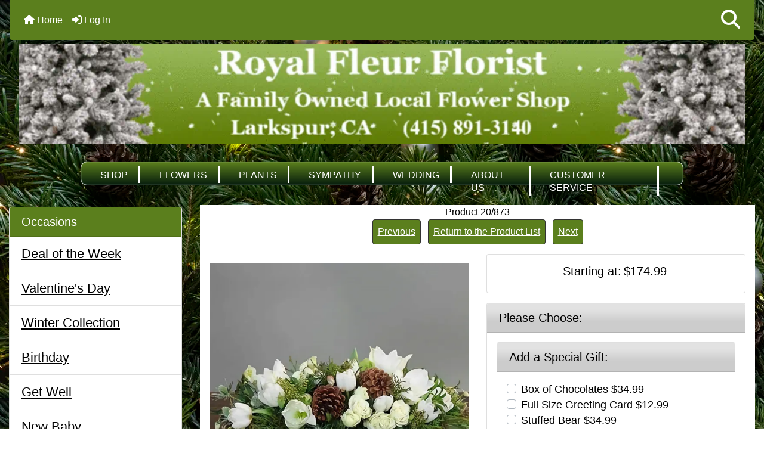

--- FILE ---
content_type: text/html; charset=utf-8
request_url: https://www.royal-fleur.com/christmas/christmas-joy-bouquet
body_size: 18460
content:
<!DOCTYPE html>
<html dir="ltr" lang="en" prefix="og: https://ogp.me/ns# fb: https://ogp.me/ns/fb# product: https://ogp.me/ns/product#">
  <head>
 <meta charset="utf-8">
<!-- Google tag (gtag.js) -->
<script async src="https://www.googletagmanager.com/gtag/js?id=G-JQL28SP4BW"></script>
<script>
    window.dataLayer = window.dataLayer || [];
    function gtag(){dataLayer.push(arguments);}
    gtag('js', new Date());
    gtag('config', 'G-JQL28SP4BW');
</script>
    <link rel="preload" href="https://code.jquery.com/jquery-3.7.1.min.js" integrity="sha256-/JqT3SQfawRcv/BIHPThkBvs0OEvtFFmqPF/lYI/Cxo=" crossorigin="anonymous" as="script">
    <link rel="preload" href="https://cdn.jsdelivr.net/npm/bootstrap@4.6.2/dist/css/bootstrap.min.css" integrity="sha384-xOolHFLEh07PJGoPkLv1IbcEPTNtaed2xpHsD9ESMhqIYd0nLMwNLD69Npy4HI+N" crossorigin="anonymous" as="style">
    <link rel="preload" href="https://cdn.jsdelivr.net/npm/bootstrap@4.6.2/dist/js/bootstrap.bundle.min.js" integrity="sha384-Fy6S3B9q64WdZWQUiU+q4/2Lc9npb8tCaSX9FK7E8HnRr0Jz8D6OP9dO5Vg3Q9ct" crossorigin="anonymous" as="script">
    <link rel="preload" href="https://cdnjs.cloudflare.com/ajax/libs/font-awesome/6.5.2/css/fontawesome.min.css" integrity="sha512-UuQ/zJlbMVAw/UU8vVBhnI4op+/tFOpQZVT+FormmIEhRSCnJWyHiBbEVgM4Uztsht41f3FzVWgLuwzUqOObKw==" crossorigin="anonymous" as="style">
    <link rel="preload" href="https://cdnjs.cloudflare.com/ajax/libs/font-awesome/6.5.2/css/solid.min.css" integrity="sha512-Hp+WwK4QdKZk9/W0ViDvLunYjFrGJmNDt6sCflZNkjgvNq9mY+0tMbd6tWMiAlcf1OQyqL4gn2rYp7UsfssZPA==" crossorigin="anonymous" as="style">
    <title>A Winter Joy Bouquet - Royal Fleur Florist</title>
    <meta name="viewport" content="width=device-width, initial-scale=1, minimum-scale=1, shrink-to-fit=no">
    <meta name="keywords" content="Embrace the purity and elegance of winter with the Winter Joy Bouquet by Royal Fleur Florist. White tulips and white roses, accented with rustic pinecones and lush greenery, bring a serene and harmonious touch to your winter celebrations and decor. ">
    <meta name="description" content="Winter Joy Bouquet, White Tulips and Roses, Pinecone Accents, Seasonal Elegance, Winter Serenity, Rustic Charm, Royal Fleur Florist, Winter Floral Arrangement, Home Decor, Winter Celebrations ">
    <meta name="author" content="Royal Fleur Florist">
	<meta name="google-site-verification" content="E0poRJ2GC4H7HjPKnLdyPzz1n1AkaHPOOIBMd7rdCmc" />
    <meta name="generator" content="shopping cart program by Zen Cart&reg;, https://www.zen-cart.com eCommerce">
        
    <base href="https://www.royal-fleur.com/">
          <link href="https://www.royal-fleur.com/christmas/christmas-joy-bouquet" rel="canonical">
            <link rel="stylesheet" href="https://cdn.jsdelivr.net/npm/bootstrap@4.6.2/dist/css/bootstrap.min.css" integrity="sha384-xOolHFLEh07PJGoPkLv1IbcEPTNtaed2xpHsD9ESMhqIYd0nLMwNLD69Npy4HI+N" crossorigin="anonymous">
    <link rel="stylesheet" href="https://cdnjs.cloudflare.com/ajax/libs/font-awesome/6.5.2/css/fontawesome.min.css" integrity="sha512-UuQ/zJlbMVAw/UU8vVBhnI4op+/tFOpQZVT+FormmIEhRSCnJWyHiBbEVgM4Uztsht41f3FzVWgLuwzUqOObKw==" crossorigin="anonymous">
    <link rel="stylesheet" href="https://cdnjs.cloudflare.com/ajax/libs/font-awesome/6.5.2/css/solid.min.css" integrity="sha512-Hp+WwK4QdKZk9/W0ViDvLunYjFrGJmNDt6sCflZNkjgvNq9mY+0tMbd6tWMiAlcf1OQyqL4gn2rYp7UsfssZPA==" crossorigin="anonymous">
<link href="includes/templates/royal_fleur/css/stylesheet.css" rel="stylesheet">
<link href="includes/templates/royal_fleur/css/stylesheet_360.css" rel="stylesheet">
<link href="includes/templates/royal_fleur/css/stylesheet_361.css" rel="stylesheet">
<link href="includes/templates/royal_fleur/css/stylesheet_364.css" rel="stylesheet">
<link href="includes/templates/royal_fleur/css/stylesheet_365.css" rel="stylesheet">
<link href="includes/templates/royal_fleur/css/stylesheet_ajax_search.css" rel="stylesheet">
<link href="includes/templates/royal_fleur/css/stylesheet_bootstrap.carousel.css" rel="stylesheet">
<link href="includes/templates/royal_fleur/css/stylesheet_bootstrap.lightbox.css" rel="stylesheet">
<link href="includes/templates/royal_fleur/css/stylesheet_mega_menu.css" rel="stylesheet">
<link href="includes/templates/royal_fleur/css/print_stylesheet.css" media="print" rel="stylesheet">
<style>
body {
    color: #000000;
    background-color: rgba(255, 255, 255, 0);
}
a {
    color: #000000;
}
a:hover {
    color: #0099CC;
}
.form-control::placeholder,
.required-info,
span.alert {
    color: #ff0000;
}
.alert-info {
            }
.rating {
        color: #987000;}
.btn {
    color: #ffffff;
    background-color: #5b7f1d;
    border-color: #333;
}
.btn:hover {
    color: #000000;
    background-color: #cccccc;
    border-color: #0099CC;
}
#headerWrapper {
    background-color: rgba(255, 255, 255, 0);
}
#tagline {
    color: #000000;
}
nav.navbar {
    background-color: #5b7f1d;
}
nav.navbar a.nav-link {
    color: #ffffff;
}
nav.navbar a.nav-link:hover {
    color: #cccccc;
    }
nav.navbar .navbar-toggler {
    color: #ffffff;
    background-color: #fff;
    border-color: #343a40;
}
nav.navbar .navbar-toggler:hover {
    color: #cccccc;
    background-color: #919aa1;
    border-color: #919aa1;
}
nav.navbar .btn {
            }
nav.navbar .btn:hover {
            }
#ezpagesBarHeader {
    background-color: #464646;
}
#ezpagesBarHeader a.nav-link {
    color: #ffffff;
}
#ezpagesBarHeader a.nav-link:hover {
    color: #cccccc;
    }
#navCatTabs a {
    color: #ffffff;
    background-color: #33b5e5;
    }
#navCatTabs a.activeLink {
            }
#navCatTabs a:hover {
    color: #cccccc;
    background-color: #0099CC;
    }
#navCatTabs a.activeLink:hover {
            }
#navBreadCrumb ol {
    background-color: #cccccc;
}
#navBreadCrumb li {
    color: #000000;
}
#navBreadCrumb li a {
    color: #33b5e5;
}
#navBreadCrumb li a:hover {
    color: #0099CC;
}
#footerWrapper {
    color: #000000;
    background-color: rgba(255, 255, 255, 0);
}
.legalCopyright,
.legalCopyright a {
    color: #000000;
}
#ezpagesBarFooter {
    background-color: #5b7f1d;
}
#ezpagesBarFooter a.nav-link {
    color: #ffffff;
}
#ezpagesBarFooter a.nav-link:hover {
    color: #cccccc;
    }
.leftBoxCard,
.rightBoxCard {
    color: #000000;
    background-color: #ffffff;
}
.leftBoxHeading,
.rightBoxHeading {
    color: #ffffff;
    background-color: #5b7f1d;
}
.leftBoxHeading a,
.rightBoxHeading a {
    color: #ffffff;
}
.leftBoxHeading a:hover,
.rightBoxHeading a:hover {
    color: #cccccc;
}
#categoriesContent .badge,
#documentcategoriesContent .badge {
    color: #ffffff;
    background-color: #33b5e5;
}
.leftBoxCard .list-group-item,
.rightBoxCard .list-group-item {
    color: #000000;
    background-color: #ffffff;
}
.leftBoxCard .list-group-item:hover,
.rightBoxCard .list-group-item:hover {
    color: #0099CC;
    background-color: #dbd9d9;
}
.centerBoxContents.card {
    color: #000000;
    background-color: #ffffff;
}
.centerBoxHeading {
    color: #ffffff;
    background-color: #5b7f1d;
}
.categoryListBoxContents.card {
    color: #000000;
    background-color: #ffffff;
}
.categoryListBoxContents {
    background-color: #ffffff;
}
.categoryListBoxContents:hover {
    background-color: #efefef;
}
a.page-link {
    color: #000000;
    background-color: #5b7f1d;
    border-color: #cccccc;
}
a.page-link:hover {
    color: #ffffff;
    background-color: #0099CC;
    border-color: #0099CC;
}
.page-item.active span.page-link {
    color: #ffffff;
    background-color: #33b5e5;
}
.sideBoxContentItem {
    background-color: #ffffff;
}
.sideBoxContentItem:hover {
    background-color: #efefef;
}
.centerBoxContents {
    background-color: #ffffff;
}
.centerBoxContents:hover {
    background-color: #efefef;
}
.centerBoxContentsListing:hover {
    background-color: #efefef;
}
.listingProductImage {
      max-width: 100%;
}
.productReviewCard:hover {
    background-color: #efefef;
}
.productBasePrice {
    color: #000000;
}
.normalprice {
    color: #000000;
}
.productSpecialPrice {
    color: #ff0000;
}
.productPriceDiscount {
    color: #ff0000;
}
.productSalePrice {
    color: #ff0000;
}
.productFreePrice {
    color: #0000ff;
}
#addToCart-card-header {
    color: #fff;
    background-color: #5b7f1d;
}
#addToCart-card {
    border-color: #00C851;
}
.btn.button_add_selected {
    background: #00C851;
    color: #fff;
}
.btn.button_add_selected:hover {
    background: #cccccc;
    color:#fff;
}
.btn.button_in_cart {
    background: #5b7f1d;
    color: #fff;
}
.fa-cart-plus {
    color: #5b7f1d;
}
.btn.button_in_cart:hover {
    background: #cccccc;
    color: #000000;
}
a:hover > .fa-cart-plus {
    color: #cccccc;
}
button.button_continue_checkout,
a.button_checkout {
            }
button.button_continue_checkout:hover,
a.button_checkout:hover {
            }
button.button_confirm_order {
            }
button.button_confirm_order:hover {
            }
#checkoutShippingDefault .progress-bar,
#checkoutPayment .progress-bar,
#checkoutConfirmationDefault .progress-bar,
#checkoutSuccessDefault .progress-bar {
    background-color: #036811!important;}
button.button_sold_out_sm, button.button_sold_out_sm:hover, button.button_sold_out, button.button_sold_out:hover {
    background-color: #ff0000;        border-color: #ff0000;}
a.carousel-control-prev,
a.carousel-control-next {
    color: #000000;}
a.carousel-control-prev:hover,
a.carousel-control-next:hover {
    color: #000000;}
.banner-carousel .carousel-indicators li {
    background-color: #000000;}
.defaultAddress address {
    background-color: #036811;    color: #ffffff;}
.card.primary-address {
    border-color: #13607c;}
.card.primary-address > .card-header{
    background-color: #13607c;    color: #ffffff;}
</style>
<style>
   .carousel-control-next i, .carousel-control-prev i {
    color: #FFD700; 
}
body {     background-image: url('https://www.royal-fleur.com/balls.webp');
}
</style>
    <script src="https://code.jquery.com/jquery-3.7.1.min.js" integrity="sha256-/JqT3SQfawRcv/BIHPThkBvs0OEvtFFmqPF/lYI/Cxo=" crossorigin="anonymous"></script>
    <script src="https://cdn.jsdelivr.net/npm/bootstrap@4.6.2/dist/js/bootstrap.bundle.min.js" integrity="sha384-Fy6S3B9q64WdZWQUiU+q4/2Lc9npb8tCaSX9FK7E8HnRr0Jz8D6OP9dO5Vg3Q9ct" crossorigin="anonymous"></script>
<script src="includes/templates/royal_fleur/jscript/jscript_zca_bootstrap.js"></script>
<script src="includes/modules/pages/product_info/jscript_dp_2jquery.ui.core.js"></script>
<script src="includes/modules/pages/product_info/jscript_dp_3jquery.ui.widget.js"></script>
<script src="includes/modules/pages/product_info/jscript_dp_4jquery.ui.datepicker.js"></script>
<script src="includes/modules/pages/product_info/jscript_textarea_counter.js"></script>
<script src="includes/templates/royal_fleur/jscript/ajax_search.min.js" defer></script>

<script src="includes/templates/royal_fleur/jscript/jquery.matchHeight.min.js"></script>
<script>
$(document).ready(function() {
    $('.sideBoxContent .carousel-item .card').matchHeight();
});
</script>

<script type="text/javascript">
    (function(c,l,a,r,i,t,y){
        c[a]=c[a]||function(){(c[a].q=c[a].q||[]).push(arguments)};
        t=l.createElement(r);t.async=1;t.src="https://www.clarity.ms/tag/"+i;
        y=l.getElementsByTagName(r)[0];y.parentNode.insertBefore(t,y);
    })(window, document, "clarity", "script", "rsytl8krsk");
</script>
<script>
if (typeof zcJS == "undefined" || !zcJS) {
  window.zcJS = { name: 'zcJS', version: '0.1.0.0' };
}

zcJS.ajax = function (options) {
  options.url = options.url.replace("&amp;", unescape("&amp;"));
  var deferred = jQuery.Deferred(function (d) {
      var securityToken = '8d6d2b7ab24dea55f10df4832b903a7e';
      var defaults = {
          cache: false,
          type: 'POST',
          traditional: true,
          dataType: 'json',
          timeout: 5000,
          data: jQuery.extend(true,{
            securityToken: securityToken
        }, options.data)
      },
      settings = jQuery.extend(true, {}, defaults, options);
      if (typeof(console.log) == 'function') {
          console.log( settings );
      }

      d.done(settings.success);
      d.fail(settings.error);
      d.done(settings.complete);
      var jqXHRSettings = jQuery.extend(true, {}, settings, {
          success: function (response, textStatus, jqXHR) {
            d.resolve(response, textStatus, jqXHR);
          },
          error: function (jqXHR, textStatus, errorThrown) {
              if (window.console) {
                if (typeof(console.log) == 'function') {
                  console.log(jqXHR);
                }
              }
              d.reject(jqXHR, textStatus, errorThrown);
          },
          complete: d.resolve
      });
      jQuery.ajax(jqXHRSettings);
   }).fail(function(jqXHR, textStatus, errorThrown) {
   var response = jqXHR.getResponseHeader('status');
   var responseHtml = jqXHR.responseText;
   var contentType = jqXHR.getResponseHeader("content-type");
   switch (response)
     {
       case '403 Forbidden':
         var jsonResponse = JSON.parse(jqXHR.responseText);
         var errorType = jsonResponse.errorType;
         switch (errorType)
         {
           case 'ADMIN_BLOCK_WARNING':
           break;
           case 'AUTH_ERROR':
           break;
           case 'SECURITY_TOKEN':
           break;

           default:
             alert('An Internal Error of type '+errorType+' was received while processing an ajax call. The action you requested could not be completed.');
         }
       break;
       default:
        if (jqXHR.status === 200) {
            if (contentType.toLowerCase().indexOf("text/html") >= 0) {
                document.open();
                document.write(responseHtml);
                document.close();
            }
         }
     }
   });

  var promise = deferred.promise();
  return promise;
};
zcJS.timer = function (options) {
  var defaults = {
    interval: 10000,
    startEvent: null,
    intervalEvent: null,
    stopEvent: null

},
  settings = jQuery.extend(true, {}, defaults, options);

  var enabled = new Boolean(false);
  var timerId = 0;
  var mySelf;
  this.Start = function()
  {
      this.enabled = new Boolean(true);

      mySelf = this;
      mySelf.settings = settings;
      if (mySelf.enabled)
      {
          mySelf.timerId = setInterval(
          function()
          {
              if (mySelf.settings.intervalEvent)
              {
                mySelf.settings.intervalEvent(mySelf);
              }
          }, mySelf.settings.interval);
          if (mySelf.settings.startEvent)
          {
            mySelf.settings.startEvent(mySelf);
          }
      }
  };
  this.Stop = function()
  {
    mySelf.enabled = new Boolean(false);
    clearInterval(mySelf.timerId);
    if (mySelf.settings.stopEvent)
    {
      mySelf.settings.stopEvent(mySelf);
    }
  };
};

</script>

<script title="Structured Data: schemaOrganisation" type="application/ld+json">
{
     "@context": "https://schema.org",
        "@type": "Organization",
          "url": "https://www.royal-fleur.com",
         "logo": "https://www.royal-fleur.com/includes/templates/bootstrap/images/florist_larkspur.webp",
"contactPoint" : [{
            "@type" : "ContactPoint",
        "telephone" : "415-891-3140",
      "contactType" : "customer service",
"availableLanguage" : "English"
                  }],
      "sameAs" : ["https://www.linkedin.com/company/royal-fleur-florist/",
"https://www.weddingwire.com/biz/royal-fleur-larkspur/7339f58c633d4ce9.html",
"https://www.tripadvisor.com.sg/Attraction_Review-g32609-d28029483-Reviews-Florist_Of_Larkspur_Royal_Fleur-Larkspur_Marin_County_California.html",
"https://www.facebook.com/RoyalFleurFlorist/",
"https://twitter.com/royalfleur",
"https://www.royal-fleur.com/index.php?main_page=contact_us"
                 ],
        "duns" : "064575878",
   "legalName" : "Royal Fleur",
       "email" : "orders@royal-fleur.com",
      "address": {
            "@type": "PostalAddress",
   "streetAddress" : "500 Magnolia Avenue",
  "addressLocality": "Larkspur",
    "addressRegion": "California",
       "postalCode": "94939",
  "addressCountry" : "United States"
                 }
}
</script>
<script title="Structured Data: schemaBreadcrumb" type="application/ld+json">
{
       "@context": "https://schema.org",
          "@type": "BreadcrumbList",
"itemListElement":
  [
    {
        "@type": "ListItem",
     "position": "1",
         "item":
       {
        "@id": "https://www.royal-fleur.com/",
       "name": "Home"
       }
    },
  {
        "@type": "ListItem",
     "position": "2",
         "item":
       {
        "@id": "https://www.royal-fleur.com/all-available-flowers-and-plants",
       "name": "All Available Flowers and Plants"
       }
    },
  {
        "@type": "ListItem",
     "position": "3",
         "item":
       {
        "@id": "https://www.royal-fleur.com/christmas/christmas-joy-bouquet",
       "name": "A Winter Joy Bouquet"
       }
    }
  ]
}
</script>
<script title="Structured Data: schemaProduct" type="application/ld+json">
{   "@context": "https://schema.org",
      "@type": "Product",
       "name": "A Winter Joy Bouquet",
      "image": "https://www.royal-fleur.com/images/A-Winter-Joy-Bouquet.jpg",
"description": "Product Description:Embrace the serene beauty of the winter season with the Winter Joy Bouquet.\u00a0This exquisite arrangement combines the purity of white tulips and white roses with the rustic charm of pinecones, all nestled amidst vibrant greenery. Key Features: Winter Elegance: White tulips and white roses are the stars of this bouquet, symbolizing purity, innocence, and the peace of winter.Rustic Charm: The addition of pinecones brings a touch of rustic elegance, evoking the coziness of a winter cabin.Vibrant Greenery: Lush greenery surrounds the blooms, providing a vibrant contrast and enhancing the overall bouquet.Harmonious Design: The arrangement harmoniously blends the elements of the winter landscape, creating a picturesque and elegant display.Orientation: all-around Dimensions: approximately 12\" L x 6\"W x 8\" H See similar Christmas floral design [zenprod id=2659 text=\"here\"].",
        "sku": "WIT-JOY-2023",
     "weight": "0.3 lbs",
  "productID": "WIT-JOY-2023",
  "googleProductCategory": "2899",
  "google_product_category": "2899",
      "brand": {
              "@type" : "Brand",
               "name" : "Royal Fleur Florist"
                },
  "category" : "All Available Flowers and Plants",
            "__comment" : "attribute stock handling default:zc_default",
               "offers" : {
               "hasMerchantReturnPolicy": {
                  "@type": "MerchantReturnPolicy",
                  "returnPolicyCountry": "US",
                  "returnPolicyCategory": "https://schema.org/MerchantReturnFiniteReturnWindow",
                  "merchantReturnDays": "14",
                  "returnMethod": "https://schema.org/ReturnByMail", 
                  "returnFees": "https://schema.org/FreeReturn",
                  "applicableCountry": "US"
                  },
                       "url": "https://www.royal-fleur.com/christmas/christmas-joy-bouquet",
                    "@type" : "Offer",
                    "price" : "191.18",
                                 "lowPrice" : "191.18",
                "highPrice" : "191.18",
               "offerCount" : "500",
            "priceCurrency" : "USD",
          "priceValidUntil" : "2026-12-31",
            "itemCondition" : "https://schema.org/NewCondition",
         "availability" : "https://schema.org/InStock",
    "availability_date" : "2026-01-24",
              "seller" : "Royal Fleur Florist",
         "deliveryLeadTime" : "0",
              "itemOffered" : "A Winter Joy Bouquet",
           "eligibleRegion" : "US-CA",
    "acceptedPaymentMethod" : {
                       "@type" : "PaymentMethod",
                        "name" : ["https://purl.org/goodrelations/v1#ByInvoice",
"https://purl.org/goodrelations/v1#Cash",
"https://purl.org/goodrelations/v1#DirectDebit",
"https://purl.org/goodrelations/v1#GoogleCheckout",
"https://purl.org/goodrelations/v1#PayPal",
"https://purl.org/goodrelations/v1#AmericanExpress",
"https://purl.org/goodrelations/v1#Discover",
"https://purl.org/goodrelations/v1#MasterCard",
"https://purl.org/goodrelations/v1#VISA"]
                              }
                          }
,
  "aggregateRating": {
    "@type": "AggregateRating",
    "ratingValue": "5",
    "reviewCount": "1"
  },
  "review" : [
    {
    "@type" : "Review",
    "author" : {
      "@type" : "Person",
      "name" : false    },
    "reviewBody" : "",
    "datePublished" : "2020-06-04",
    "reviewRating" : {
      "@type" : "Rating",
      "ratingValue" : "5"
      }
    }    ]
}
</script>
<!-- Facebook structured data general-->
<meta property="fb:admins" content="royal_fleur_florist">
<meta property="og:title" content="Royal Fleur Florist - A Winter Joy Bouquet">
<meta property="og:site_name" content="Royal Fleur Florist">
<meta property="og:url" content="https://www.royal-fleur.com/christmas/christmas-joy-bouquet">
<meta property="og:image" content="https://www.royal-fleur.com/images/A-Winter-Joy-Bouquet.jpg">
<meta property="og:image:url" content="https://www.royal-fleur.com/images/A-Winter-Joy-Bouquet.jpg">
<meta property="og:image:alt" content="A Winter Joy Bouquet">
<meta property="og:image:type" content="image/jpeg">
<meta property="og:image:width" content="1464">
<meta property="og:image:height" content="1464">
<meta property="og:description" content="Product Description:Embrace the serene beauty of the winter season with the Winter Joy Bouquet.&nbsp;This exquisite arrangement combines the purity of white tulips and white roses with the rustic charm of pinecones, all nestled amidst vibrant greenery. Key Features: Winter Elegance: White tulips and white roses are the stars of this bouquet, symbolizing purity, innocence, and the peace of winter.Rustic Charm: The addition of pinecones brings a touch of rustic elegance, evoking the coziness of a winter cabin.Vibrant Greenery: Lush greenery surrounds the blooms, providing a vibrant contrast and enhancing the overall bouquet.Harmonious Design: The arrangement harmoniously blends the elements of the winter landscape, creating a picturesque and elegant display.Orientation: all-around Dimensions: approximately 12&quot; L x 6&quot;W x 8&quot; H See similar Christmas floral design [zenprod id=2659 text=&quot;here&quot;].">
    <!-- Facebook structured data for product-->
<meta property="og:type" content="product">
<meta property="product:availability" content="instock">
<meta property="product:brand" content="Royal Fleur Florist">
<meta property="product:category" content="All Available Flowers and Plants">
<meta property="product:condition" content="new">
<meta property="product:price:amount" content="191.18">
<meta property="product:price:currency" content="USD">
<meta property="product:product_link" content="https://www.royal-fleur.com/christmas/christmas-joy-bouquet">
<meta property="product:retailer" content="">
<meta property="product:retailer_category" content="All Available Flowers and Plants">
<meta property="product:retailer_part_no" content="WIT-JOY-2023">
<!-- eof Facebook structured data -->
<!-- Twitter Card markup -->
<meta name="twitter:card" content="summary_large_image">
<meta name="twitter:site" content="@RoyalFleur">
<meta name="twitter:title" content="Royal Fleur Florist - A Winter Joy Bouquet">
<meta name="twitter:description" content="Product Description:Embrace the serene beauty of the winter season with the Winter Joy Bouquet.&nbsp;This exquisite arrangement combines the purity of white tulips and white roses with the rustic charm of pinecones, all nestled amidst vibrant greenery. Key Features: Winter Elegance: White tulips and white roses are the stars of this bouquet, symbolizing purity, innocence, and the peace of winter.Rustic Charm: The addition of pinecones brings a touch of rustic elegance, evoking the coziness of a winter cabin.Vibrant Greenery: Lush greenery surrounds the blooms, providing a vibrant contrast and enhancing the overall bouquet.Harmonious Design: The arrangement harmoniously blends the elements of the winter landscape, creating a picturesque and elegant display.Orientation: all-around Dimensions: approximately 12&quot; L x 6&quot;W x 8&quot; H See similar Christmas floral design [zenprod id=2659 text=&quot;here&quot;].">
<meta name="twitter:image" content="https://www.royal-fleur.com/images/A-Winter-Joy-Bouquet.jpg">
<meta name="twitter:image:alt" content="A Winter Joy Bouquet">
<meta name="twitter:url" content="https://www.royal-fleur.com/christmas/christmas-joy-bouquet">
<meta name="twitter:domain" content="https://www.royal-fleur.com">
<!-- eof Twitter Card markup -->

<script>
jQuery(document).ready(function() {
    jQuery('form.sidebox-select-form select:required').each(function() {
        var theOptions = '';
        var optGroup = false;
        var isSelected = '';
        jQuery('option', this).each(function() {
            if (jQuery(this).val() == '') {
                optGroup = true;
                theOptions += '<optgroup label="'+jQuery(this).text()+'">';
            } else {
                isSelected = '';
                if (jQuery(this).is(':selected')) {
                    isSelected = ' selected="selected"';
                }
                theOptions += '<option value="'+jQuery(this).val()+'"'+isSelected+'>'+jQuery(this).text()+'</option>';
            }
        });
        if (optGroup === true) {
            theOptions += '</optgroup>';
        }
        jQuery(this).empty().append(theOptions);
        jQuery('optgroup', this).css({'font-style':'normal'});
        if (jQuery('select option:selected', this).length > 0) {
            jQuery(this).siblings('input[type="submit"], button[type="submit"]').attr('disabled', false).css('cursor', 'pointer');
        } else {
            jQuery(this).siblings('input[type="submit"], button[type="submit"]').attr('disabled', true).css('cursor', 'not-allowed');
        }
        jQuery(this).on('change', function() {
            jQuery(this).siblings('input[type="submit"], button[type="submit"]').attr('disabled', false).css('cursor', 'pointer');
        });
    });
});
</script>
<script src="https://cdn.userway.org/widget.js" defer data-account="7GAhIwmYpa"></script>
<script>
function popupWindow(url) {
  window.open(url,'popupWindow','toolbar=no,location=no,directories=no,status=no,menubar=no,scrollbars=no,resizable=yes,copyhistory=no,width=100,height=100,screenX=150,screenY=150,top=150,left=150')
}
function popupWindowPrice(url) {
  window.open(url,'popupWindow','toolbar=no,location=no,directories=no,status=no,menubar=no,scrollbars=yes,resizable=yes,copyhistory=no,width=600,height=400,screenX=150,screenY=150,top=150,left=150')
}
</script>


  <style>
    #card-button {
        height: 0px
    }

        #google-pay-button {
        height: 0px
    }

        #apple-pay-button {
        height: 0px
    }

    </style>  
  <link rel="preload" fetchpriority="high"  href="https://www.royal-fleur.com/images/birthday-flowers-bouquet.webp" as="image">
   <link rel="preload" fetchpriority="high"  href="https://www.royal-fleur.com/images/summer-flowers.webp" as="image">
    <link rel="preload" fetchpriority="high"  href="https://www.royal-fleur.com/images/get-well-flowers.webp" as="image">
  

  </head>



<body id="productinfoBody">
    <div id="search-wrapper" class="modal fade" role="dialog" aria-labelledby="search-modal-title" aria-hidden="true">
        <div class="modal-dialog">
            <div class="modal-content">
                <div class="modal-body container-fluid">
                    <button type="button" class="close" data-dismiss="modal" aria-label="Close"><i class="fas fa-times"></i></button>
                    <h5 class="modal-title mb-1" id="search-modal-title">What can we help you find?</h5>
                    <div class="form-group">
                        <form class="search-form">
                            <label for="search-input">Search:</label>
                            <input type="text" id="search-input" class="form-control" placeholder="Search here...">
                            <input id="search-page" type="hidden" value="https://www.royal-fleur.com/index.php?main_page=search_result">
                        </form>
                    </div>
                    <div id="search-content" class="row"></div>
                </div>
            </div>
        </div>
    </div>
<div class="container-fluid" id="header-wrapper">
    <div class="row mb-3">
        <div class="col">
<!--bof-header logo and navigation display-->

<div id="headerWrapper" class="mt-5">
<!--bof-navigation display-->
<div id="navMainWrapper">
<div id="navMain">

<nav class="navbar fixed-top mx-3 navbar-expand-lg rounded-bottom">

  
  <button class="navbar-toggler" style="color:#333;" type="button" data-toggle="collapse" data-target="#navbarSupportedContent" aria-controls="navbarSupportedContent" aria-expanded="false" aria-label="Toggle navigation">
    <i class="fas fa-bars"></i>
  </button>
  
<div class="d-md-none">
 <a class="navbar-brand" style="color:#fff;  font-family:auto; font-size:1.5rem;" href="">Royal Fleur Florist</a>   
	  	
	</div>
	
	  
  <div class="collapse navbar-collapse" id="navbarSupportedContent">
    <ul class="navbar-nav mr-auto">
        
      <li class="nav-item">
        <a class="nav-link" href="https://www.royal-fleur.com/"><i class="fas fa-home"></i> Home</a>
      </li>
      <li class="nav-item">
        <a class="nav-link" href="https://www.royal-fleur.com/index.php?main_page=login"><i class="fas fa-sign-in-alt"></i> Log In</a>
      </li>

<li class="nav-item dropdown d-lg-none">
    <a class="nav-link dropdown-toggle" href="#" id="categoryDropdown" role="button" data-toggle="dropdown" aria-haspopup="true" aria-expanded="false">
        Occasions    </a>
    <div class="dropdown-menu" aria-labelledby="categoryDropdown">
        
               <a class="dropdown-item" href="https://www.royal-fleur.com/index.php?main_page=specials'">Deal of the Week</a>
        <ul class="m-0 p-0">

            <li><a class="dropdown-item" href="https://www.royal-fleur.com/valentines-day-flowers">Valentine's Day</a></li>
            <li><a class="dropdown-item" href="https://www.royal-fleur.com/winter-flowers-collection">Winter Collection</a></li>
            <li><a class="dropdown-item" href="https://www.royal-fleur.com/birthday-flowers">Birthday</a></li>
            <li><a class="dropdown-item" href="https://www.royal-fleur.com/get-well-flowers">Get Well</a></li>
            <li><a class="dropdown-item" href="https://www.royal-fleur.com/new-baby">New Baby</a></li>
            <li><a class="dropdown-item" href="https://www.royal-fleur.com/sympathy-and-funeral">Sympathy Flowers</a></li>
            <li><a class="dropdown-item" href="https://www.royal-fleur.com/anniversary-flowers">Anniversary</a></li>
            <li><a class="dropdown-item" href="https://www.royal-fleur.com/just-because">Just Because</a></li>
            <li><a class="dropdown-item" href="https://www.royal-fleur.com/love-and-romance-flowers">Love and Romance</a></li>
            <li><a class="dropdown-item" href="https://www.royal-fleur.com/luxury-collection">Luxury Collection</a></li>
            <li><a class="dropdown-item" href="https://www.royal-fleur.com/centerpieces">Centerpieces</a></li>
            <li><a class="dropdown-item" href="https://www.royal-fleur.com/wedding-collection">Wedding Collection</a></li>
            <li><a class="dropdown-item" href="https://www.royal-fleur.com/thank-you">Thank you</a></li>
            <li><a class="dropdown-item" href="https://www.royal-fleur.com/gift-baskets">Gift Baskets</a></li>
            <li><a class="dropdown-item" href="https://www.royal-fleur.com/plants">Plants</a></li>
        </ul>
        <div class="dropdown-divider"></div><a class="dropdown-item" href="https://www.royal-fleur.com/index.php?main_page=products_new">New Floral Arrangements...</a>
        <div class="dropdown-divider"></div><a class="dropdown-item" href="https://www.royal-fleur.com/index.php?main_page=featured_products">Featured Flowers Bouquets</a>
        <div class="dropdown-divider"></div><a class="dropdown-item" href="https://www.royal-fleur.com/index.php?main_page=products_all">All Flowers/Plants...</a>
    </div>
</li>
<li class="nav-item dropdown d-lg-none">
    <a class="nav-link dropdown-toggle" href="#" id="infoDropdown" role="button" data-toggle="dropdown" aria-haspopup="true" aria-expanded="false">
        Information    </a>
    <div class="dropdown-menu" aria-labelledby="infoDropdown">
        <ul class="m-0 p-0">
            <li><a class="dropdown-item" href="https://www.royal-fleur.com/about-royal-fleur-florist">About Us</a></li>
            <li><a class="dropdown-item" href="https://www.royal-fleur.com/index.php?main_page=brands">Shop by Brand</a></li>
            <li><a class="dropdown-item" href="https://www.royal-fleur.com/index.php?main_page=shippinginfo">Shipping &amp; Returns</a></li>
            <li><a class="dropdown-item" href="https://www.royal-fleur.com/index.php?main_page=privacy">Privacy Notice</a></li>
            <li><a class="dropdown-item" href="https://www.royal-fleur.com/index.php?main_page=accessibility">Accessibility</a></li>
            <li><a class="dropdown-item" href="https://www.royal-fleur.com/index.php?main_page=contact_us">Contact Us</a></li>
            <li><a class="dropdown-item" href="https://www.royal-fleur.com/index.php?main_page=order_status">Order Status</a></li>
            <li><a class="dropdown-item" href="https://www.royal-fleur.com/index.php?main_page=site_map">Site Map</a></li>
        </ul>
    </div>
</li>

    </ul>
	

  </div>
<div>
  <ul class="navbar-nav ml-auto">
    <li class="nav-item"><a href="javascript:void(0);" role="button" id="search-icon" class="nav-link" aria-label="Search"><i class="fas fa-2x fa-search"></i></a></li>
</ul>
</div>

  </nav>
</div>

</div>
<!--eof-navigation display-->

<!--bof-branding display-->
<div id="logoWrapper">
   <div id="logo" class="row align-items-center p-3 d-none d-md-block"> 
   <div class="col-sm-12">        <a href="https://www.royal-fleur.com/"><img src="includes/templates/royal_fleur/images/florist_larkspur.webp" title="Royal Fleur Florist - Larkspur CA, 94939" alt="(image for) Royal Fleur Florist - Larkspur CA, 94939" width="1600" height="175"></a><br>    </div>
  </div>

</div>
<!--eof-branding display-->

<!--eof-header logo and navigation display-->

<!--bof-optional categories tabs navigation display-->
<!--eof-optional categories tabs navigation display-->

<br>

<!--bof-header ezpage links-->
<!--eof-header ezpage links-->
</div>
<!--bof-mega menu display-->
<div class="d-none d-lg-block">

<div id="mega-wrapper"><!-- bof mega-wrapper -->

   <ul class="mega-menu menu_red"><!-- bof mega-menu -->
       


        <li class="categories-li"><a href="https://www.royal-fleur.com/" class="drop">Shop</a><!-- bof cateories    -->
     
            <div class="dropdown_1column">
                <div class="col_1 firstcolumn">
                   <div class="levels">
                       <ul class="level2"><li>
<a href="https://www.royal-fleur.com/valentines-day-flowers">Valentine's Day</a></li><li>
<a href="https://www.royal-fleur.com/winter-flowers-collection">Winter Collection</a></li><li>
<a href="https://www.royal-fleur.com/birthday-flowers">Birthday</a></li><li>
<a href="https://www.royal-fleur.com/get-well-flowers">Get Well</a></li><li>
<a href="https://www.royal-fleur.com/new-baby">New Baby</a></li><li>
<a href="https://www.royal-fleur.com/sympathy-and-funeral">Sympathy Flowers</a></li><li>
<a href="https://www.royal-fleur.com/anniversary-flowers">Anniversary</a></li><li>
<a href="https://www.royal-fleur.com/just-because">Just Because</a></li><li>
<a href="https://www.royal-fleur.com/love-and-romance-flowers">Love and Romance</a></li><li>
<a href="https://www.royal-fleur.com/luxury-collection">Luxury Collection</a></li><li>
<a href="https://www.royal-fleur.com/centerpieces">Centerpieces</a></li><li>
<a href="https://www.royal-fleur.com/wedding-collection">Wedding Collection</a></li><li>
<a href="https://www.royal-fleur.com/thank-you">Thank you</a></li><li>
<a href="https://www.royal-fleur.com/gift-baskets">Gift Baskets</a></li><li>
<a href="https://www.royal-fleur.com/plants">Plants</a></li></ul>                        
                   </div>   
                </div>
               </div>
        </li><!-- eof categories  -->
		
		       <li class="quicklinks-li"><a href="https://www.royal-fleur.com/all-flowers-for-delivery" class="drop">Flowers</a><!-- bof quick links  -->
             <div class="dropdown_1column">
                <div class="col_1 firstcolumn">
                   <ul class="levels">
             
                       <li><a href="https://www.royal-fleur.com/roses">Roses</a></li>
					   <li><a href="https://www.royal-fleur.com/tulips">Tulips</a></li>
					   <li><a href="https://www.royal-fleur.com/lilies">Lilies</a></li>
					   <li><a href="https://www.royal-fleur.com/daisies">Daisies</a></li>
                                               
                   </ul>   
                </div>
               </div>
        </li>
		
		<li class="quicklinks-li"><a href="https://www.royal-fleur.com/all-plants-for-delivery" class="drop">Plants</a><!-- bof quick links  -->
             <div class="dropdown_1column">
                <div class="col_1 firstcolumn">
                   <ul class="levels">
             
                       <li><a href="https://www.royal-fleur.com/blooming-plants">Blooming Plants</a></li>
					   <li><a href="https://www.royal-fleur.com/green-plants">Green Plants</a></li>
					   <li><a href="https://www.royal-fleur.com/orchid-plants">Orchid Plants</a></li>
					   <li><a href="https://www.royal-fleur.com/bonsai-bamboo">Bamboo and Bonsai</a></li>
                                               
                   </ul>   
                </div>
               </div>
        </li>
		       
		
		<li class="quicklinks-li"><a href="https://www.royal-fleur.com/sympathy-and-funeral" class="drop">Sympathy</a><!-- bof quick links  -->
             <div class="dropdown_1column">
                <div class="col_1 firstcolumn">
                   <ul class="levels">
               <li><a href="https://www.royal-fleur.com/funeral-collection">By Color</a></li>
					   <li><a href="https://www.royal-fleur.com/sympathy-vase-arrangements">Vase Arrangements</a></li>
					   <li><a href="https://www.royal-fleur.com/funeral-plants-for-home">Basket Arrangements</a></li>
					   <li><a href="https://www.royal-fleur.com/funeral-plants-for-home">Plants</a></li>
					   
					   <li><a href="https://www.royal-fleur.com/sympathy-and-funeral/standing-sprays-wreath">Standing Sprays and Wreaths</a></li>
                      
                   
					   
					
                   </ul>   
                </div>
               </div>
        </li>
		
		<li class="quicklinks-li"><a href="https://www.royal-fleur.com/wedding-collection" class="drop">Wedding</a><!-- bof quick links  -->
             <div class="dropdown_1column">
                <div class="col_1 firstcolumn">
                   <ul class="levels">
             
                      <li><a href="https://www.royal-fleur.com/wedding-flowers">Wedding Flowers</a></li>
					   <li><a href="https://www.royal-fleur.com/special-wedding-collection">Special Collection</a></li>
					   <li><a href="https://www.royal-fleur.com/wedding/wedding-floral-packages">Wedding Packages</a></li>
					   <li><a href="https://www.royal-fleur.com/wedding-bouquets">Wedding Bouquets</a></li>
                     
                   </ul>   
                </div>
               </div>
     </li>
	 


        
	<li class="aboutus-li"><a href="https://www.royal-fleur.com/about-royal-fleur-florist" class="drop">About Us</a><!-- bof about us -->
                
            <div class="dropdown_aboutus">
                    
                <div class="col_aboutus">
                    <h2>Welcome to Royal Fleur Florist!</h2>
                </div>
 
		<div class="col_cs">
                     <p class="mega-about">Royal Fleur Florist is a family owned local flower shop located in downtown Larkspur, Marin County CA. As a local florist, we offer same day flowers delivery in all Marin County County including the following cities: Larkspur ,Corte Madera, Greenbrae, Mill Valley, Ross, Kentfield... We also serve most hospitals and funeral homes.</p>             
                     	<img src="includes/templates/bootstrap/images/aboutus.jpg" loading="lazy"  class="imgshadow_light aboutus-image" alt="About Royal Fleur Florist"  />    
             	</div>
            </div>
        </li><!-- eof about us -->

        

    
 
    
    
    
	<li class="customerservice-li"><a href="https://www.royal-fleur.com/index.php?main_page=shippinginfo" class="drop">Customer Service</a><!-- bof customer service -->
        
            <div class="dropdown_customer_service align_right">
           
                <div class="col_cs">
                    <h2>Shipping</h2>
                </div>

                <div class="col_cs">
      		     <p> Most of our products ,if available, can be delivered the same day. To assure same-day delivery, orders must be received before 10:00 am, Monday - Friday in the recipient s time zone. Orders received after that time may be delivered the following day. </p>             
                </div>
       
                <div class="col_cs">
                      <h2>Shop with Confidence</h2>
		</div>

		<div class="col_cs">
                      <img src="includes/templates/bootstrap/images/payments.png" loading="lazy"  alt="payments we accept" class="payments-icon" /> 
		      <p class="mega-confidence">Shop with confidence using our secure site, or call our shop to speak with us directly.</p>             
                </div>
      
            </div><!-- eof customer service -->

	 </li>



    </ul><!-- eof mega-menu -->
</div>
</div><!-- eof mega-wrapper -->
<!--eof-mega menu display-->
<div class="clearBoth"></div>

        </div>
    </div>
</div>

<div class="container-fluid" id="mainWrapper">
    <div class="row">
 
        <div id="navColumnOne" class="col-sm-3 d-none d-lg-block">
            <div id="navColumnOneWrapper"><div id="categories-leftBoxCard" class="leftBoxCard card mb-3">
    <h4 id="categories-leftBoxHeading" class="leftBoxHeading card-header">Occasions</h4>
    <div id="categoriesContent" class="list-group-flush sideBoxContent"><a class="list-group-item list-group-item-action list-group-item-secondary" href="https://www.royal-fleur.com/index.php?main_page=specials">Deal of the Week</a><a class="list-group-item list-group-item-action d-flex justify-content-between align-items-center sideboxCategory-top" href="https://www.royal-fleur.com/valentines-day-flowers">Valentine's Day</a><a class="list-group-item list-group-item-action d-flex justify-content-between align-items-center sideboxCategory-top" href="https://www.royal-fleur.com/winter-flowers-collection">Winter Collection</a><a class="list-group-item list-group-item-action d-flex justify-content-between align-items-center sideboxCategory-top" href="https://www.royal-fleur.com/birthday-flowers">Birthday</a><a class="list-group-item list-group-item-action d-flex justify-content-between align-items-center sideboxCategory-top" href="https://www.royal-fleur.com/get-well-flowers">Get Well</a><a class="list-group-item list-group-item-action d-flex justify-content-between align-items-center sideboxCategory-top" href="https://www.royal-fleur.com/new-baby">New Baby</a><a class="list-group-item list-group-item-action d-flex justify-content-between align-items-center sideboxCategory-top" href="https://www.royal-fleur.com/sympathy-and-funeral">Sympathy Flowers</a><a class="list-group-item list-group-item-action d-flex justify-content-between align-items-center sideboxCategory-top" href="https://www.royal-fleur.com/anniversary-flowers">Anniversary</a><a class="list-group-item list-group-item-action d-flex justify-content-between align-items-center sideboxCategory-top" href="https://www.royal-fleur.com/just-because">Just Because</a><a class="list-group-item list-group-item-action d-flex justify-content-between align-items-center sideboxCategory-top" href="https://www.royal-fleur.com/love-and-romance-flowers">Love and Romance</a><a class="list-group-item list-group-item-action d-flex justify-content-between align-items-center sideboxCategory-top" href="https://www.royal-fleur.com/luxury-collection">Luxury Collection</a><a class="list-group-item list-group-item-action d-flex justify-content-between align-items-center sideboxCategory-top" href="https://www.royal-fleur.com/centerpieces">Centerpieces</a><a class="list-group-item list-group-item-action d-flex justify-content-between align-items-center sideboxCategory-top" href="https://www.royal-fleur.com/wedding-collection">Wedding Collection</a><a class="list-group-item list-group-item-action d-flex justify-content-between align-items-center sideboxCategory-top" href="https://www.royal-fleur.com/thank-you">Thank you</a><a class="list-group-item list-group-item-action d-flex justify-content-between align-items-center sideboxCategory-top" href="https://www.royal-fleur.com/gift-baskets">Gift Baskets</a><a class="list-group-item list-group-item-action d-flex justify-content-between align-items-center sideboxCategory-top" href="https://www.royal-fleur.com/plants">Plants</a><a class="list-group-item list-group-item-action list-group-item-secondary" href="https://www.royal-fleur.com/index.php?main_page=products_new">New Floral Arrangements...</a><a class="list-group-item list-group-item-action list-group-item-secondary" href="https://www.royal-fleur.com/index.php?main_page=featured_products">Featured Flowers Bouquets</a><a class="list-group-item list-group-item-action  list-group-item-secondary" href="https://www.royal-fleur.com/index.php?main_page=products_all">All Flowers/Plants...</a></div></div>
<div id="information-leftBoxCard" class="leftBoxCard card mb-3">
    <h4 id="information-leftBoxHeading" class="leftBoxHeading card-header">Information</h4>
    <div class="list-group-flush sideBoxContent" id="informationContent"><a class="list-group-item list-group-item-action" href="https://www.royal-fleur.com/about-royal-fleur-florist">About Us</a>
<a class="list-group-item list-group-item-action" href="https://www.royal-fleur.com/index.php?main_page=brands">Shop by Brand</a>
<a class="list-group-item list-group-item-action" href="https://www.royal-fleur.com/index.php?main_page=shippinginfo">Shipping &amp; Returns</a>
<a class="list-group-item list-group-item-action" href="https://www.royal-fleur.com/index.php?main_page=privacy">Privacy Notice</a>
<a class="list-group-item list-group-item-action" href="https://www.royal-fleur.com/index.php?main_page=accessibility">Accessibility</a>
<a class="list-group-item list-group-item-action" href="https://www.royal-fleur.com/index.php?main_page=contact_us">Contact Us</a>
<a class="list-group-item list-group-item-action" href="https://www.royal-fleur.com/index.php?main_page=order_status">Order Status</a>
<a class="list-group-item list-group-item-action" href="https://www.royal-fleur.com/index.php?main_page=site_map">Site Map</a>
</div></div>
<div id="ezpages-leftBoxCard" class="leftBoxCard card mb-3">
    <h4 id="ezpages-leftBoxHeading" class="leftBoxHeading card-header">Important Links</h4>
    <div id="ezpagesContent" class="list-group-flush sideBoxContent"><a class="list-group-item list-group-item-action" href="https://www.royal-fleur.com/event-inquiry">Event Inquiries</a>
<a class="list-group-item list-group-item-action" href="https://www.royal-fleur.com/faqs">FAQs</a>
<a class="list-group-item list-group-item-action" href="https://www.royal-fleur.com/flower-and-plants-care-instructions">Flower and Plants Care Instructions</a>
<a class="list-group-item list-group-item-action" href="https://www.royal-fleur.com/blog">Blog</a>
<a class="list-group-item list-group-item-action" href="https://www.royal-fleur.com/marin-county-hospital-flower-delivery?chapter=1">Marin County Hospital Flower Delivery</a>
<a class="list-group-item list-group-item-action" href="https://www.royal-fleur.com/marin-county-nursing-home-flower-delivery">Marin County Nursing Home Flower Delivery</a>
</div></div>
<div id="brands-leftBoxCard" class="leftBoxCard card mb-3">
    <h4 id="brands-leftBoxHeading" class="leftBoxHeading card-header"><a href="https://www.royal-fleur.com/index.php?main_page=brands">Shop by Brand&nbsp;&nbsp;[more]</a></h4>
    <div class="list-group-flush sideBoxContent" id="brandsContent"><a class="list-group-item list-group-item-action" href="https://www.royal-fleur.com/royal-fleur-florist">Royal Fleur Florist</a>
</div></div>
<div id="blanksidebox-leftBoxCard" class="leftBoxCard card mb-3">
    <h4 id="blanksidebox-leftBoxHeading" class="leftBoxHeading card-header">Best of Larkspur</h4>
    <div id="blanksideboxContent" class="sideBoxContent"><br><a href="https://www.royal-fleur.com/best-florist-2022-press-release" target="_self"><img alt="Best Larkspur Florist 2021" src="https://www.royal-fleur.com/images/best-florist-2022.webp" loading="lazy" style="width: 200px; height: 246px; display: block; margin:auto;" /></a><br><a href="https://www.royal-fleur.com/new-world-award-full.webp" target="_self"><img alt="New World Report  California Business Award" src="https://www.royal-fleur.com/new-world-award.webp" style="width: 200px; height: 224px; display: block; margin:auto;" /></a><br><a href="https://sur.ly/i/royal-fleur.com/" target="_self"><img alt="Web Safety" src="https://www.royal-fleur.com/web-safety.webp" style="width: 200px; height: 246px; display: block; margin:auto;" /></a><br><a href="https://www.chamberofcommerce.com/business-directory/california/larkspur/florist/47102167-florist-of-larkspur-royal-fleur" id="COCBadgeURL"><img alt="Chamber of Commerce" id="COCBadgeIMG" src="https://www.royal-fleur.com/chamber-of-commerce.webp" loading="lazy" style="width:200px;height:246px; display: block; margin:auto;" /></a></div></div>
<div id="testimonialsmanager-leftBoxCard" class="leftBoxCard card mb-3">
    <h4 id="testimonialsmanager-leftBoxHeading" class="leftBoxHeading card-header">Testimonials</h4>
    <div id="testimonialsmanagerContent" class="sideBoxContent"><b><a href="https://www.royal-fleur.com/index.php?main_page=testimonials_manager&amp;testimonials_id=2">Artistic Work</a></b><div class="testimonial"><div class="buttonRow "><svg xmlns="http://www.w3.org/2000/svg" fill="rgba(239,41,41,1)" width="12px" height="100%" viewBox="0 0 512 512"><path d="M259.3 17.8L194 150.2 47.9 171.5c-26.2 3.8-36.7 36.1-17.7 54.6l105.7 103-25 145.5c-4.5 26.3 23.2 46 46.4 33.7L288 439.6l130.7 68.7c23.2 12.2 50.9-7.4 46.4-33.7l-25-145.5 105.7-103c19-18.5 8.5-50.8-17.7-54.6L382 150.2 316.7 17.8c-11.7-23.6-45.6-23.9-57.4 0z"/></svg><svg xmlns="http://www.w3.org/2000/svg" fill="rgba(239,41,41,1)" width="12px" height="100%" viewBox="0 0 512 512"><path d="M259.3 17.8L194 150.2 47.9 171.5c-26.2 3.8-36.7 36.1-17.7 54.6l105.7 103-25 145.5c-4.5 26.3 23.2 46 46.4 33.7L288 439.6l130.7 68.7c23.2 12.2 50.9-7.4 46.4-33.7l-25-145.5 105.7-103c19-18.5 8.5-50.8-17.7-54.6L382 150.2 316.7 17.8c-11.7-23.6-45.6-23.9-57.4 0z"/></svg><svg xmlns="http://www.w3.org/2000/svg" fill="rgba(239,41,41,1)" width="12px" height="100%" viewBox="0 0 512 512"><path d="M259.3 17.8L194 150.2 47.9 171.5c-26.2 3.8-36.7 36.1-17.7 54.6l105.7 103-25 145.5c-4.5 26.3 23.2 46 46.4 33.7L288 439.6l130.7 68.7c23.2 12.2 50.9-7.4 46.4-33.7l-25-145.5 105.7-103c19-18.5 8.5-50.8-17.7-54.6L382 150.2 316.7 17.8c-11.7-23.6-45.6-23.9-57.4 0z"/></svg><svg xmlns="http://www.w3.org/2000/svg" fill="rgba(239,41,41,1)" width="12px" height="100%" viewBox="0 0 512 512"><path d="M259.3 17.8L194 150.2 47.9 171.5c-26.2 3.8-36.7 36.1-17.7 54.6l105.7 103-25 145.5c-4.5 26.3 23.2 46 46.4 33.7L288 439.6l130.7 68.7c23.2 12.2 50.9-7.4 46.4-33.7l-25-145.5 105.7-103c19-18.5 8.5-50.8-17.7-54.6L382 150.2 316.7 17.8c-11.7-23.6-45.6-23.9-57.4 0z"/></svg><svg xmlns="http://www.w3.org/2000/svg" fill="rgba(239,41,41,1)" width="12px" height="100%" viewBox="0 0 512 512"><path d="M259.3 17.8L194 150.2 47.9 171.5c-26.2 3.8-36.7 36.1-17.7 54.6l105.7 103-25 145.5c-4.5 26.3 23.2 46 46.4 33.7L288 439.6l130.7 68.7c23.2 12.2 50.9-7.4 46.4-33.7l-25-145.5 105.7-103c19-18.5 8.5-50.8-17.7-54.6L382 150.2 316.7 17.8c-11.7-23.6-45.6-23.9-57.4 0z"/></svg></div><p>I called from Southern California for flowers for a friend recuperating in Northern California. It's so hard ordering from someone whose work you...<br /><span><strong><a href="https://www.royal-fleur.com/index.php?main_page=testimonials_manager&amp;testimonials_id=2">Read More -></a></strong></span></p></div><hr class="catBoxDivider" /><b><a href="https://www.royal-fleur.com/index.php?main_page=testimonials_manager&amp;testimonials_id=5">Friendly Service</a></b><div class="testimonial"><div class="buttonRow "><svg xmlns="http://www.w3.org/2000/svg" fill="rgba(239,41,41,1)" width="12px" height="100%" viewBox="0 0 512 512"><path d="M259.3 17.8L194 150.2 47.9 171.5c-26.2 3.8-36.7 36.1-17.7 54.6l105.7 103-25 145.5c-4.5 26.3 23.2 46 46.4 33.7L288 439.6l130.7 68.7c23.2 12.2 50.9-7.4 46.4-33.7l-25-145.5 105.7-103c19-18.5 8.5-50.8-17.7-54.6L382 150.2 316.7 17.8c-11.7-23.6-45.6-23.9-57.4 0z"/></svg><svg xmlns="http://www.w3.org/2000/svg" fill="rgba(239,41,41,1)" width="12px" height="100%" viewBox="0 0 512 512"><path d="M259.3 17.8L194 150.2 47.9 171.5c-26.2 3.8-36.7 36.1-17.7 54.6l105.7 103-25 145.5c-4.5 26.3 23.2 46 46.4 33.7L288 439.6l130.7 68.7c23.2 12.2 50.9-7.4 46.4-33.7l-25-145.5 105.7-103c19-18.5 8.5-50.8-17.7-54.6L382 150.2 316.7 17.8c-11.7-23.6-45.6-23.9-57.4 0z"/></svg><svg xmlns="http://www.w3.org/2000/svg" fill="rgba(239,41,41,1)" width="12px" height="100%" viewBox="0 0 512 512"><path d="M259.3 17.8L194 150.2 47.9 171.5c-26.2 3.8-36.7 36.1-17.7 54.6l105.7 103-25 145.5c-4.5 26.3 23.2 46 46.4 33.7L288 439.6l130.7 68.7c23.2 12.2 50.9-7.4 46.4-33.7l-25-145.5 105.7-103c19-18.5 8.5-50.8-17.7-54.6L382 150.2 316.7 17.8c-11.7-23.6-45.6-23.9-57.4 0z"/></svg><svg xmlns="http://www.w3.org/2000/svg" fill="rgba(239,41,41,1)" width="12px" height="100%" viewBox="0 0 512 512"><path d="M259.3 17.8L194 150.2 47.9 171.5c-26.2 3.8-36.7 36.1-17.7 54.6l105.7 103-25 145.5c-4.5 26.3 23.2 46 46.4 33.7L288 439.6l130.7 68.7c23.2 12.2 50.9-7.4 46.4-33.7l-25-145.5 105.7-103c19-18.5 8.5-50.8-17.7-54.6L382 150.2 316.7 17.8c-11.7-23.6-45.6-23.9-57.4 0z"/></svg><svg xmlns="http://www.w3.org/2000/svg" fill="rgba(239,41,41,1)" width="12px" height="100%" viewBox="0 0 512 512"><path d="M259.3 17.8L194 150.2 47.9 171.5c-26.2 3.8-36.7 36.1-17.7 54.6l105.7 103-25 145.5c-4.5 26.3 23.2 46 46.4 33.7L288 439.6l130.7 68.7c23.2 12.2 50.9-7.4 46.4-33.7l-25-145.5 105.7-103c19-18.5 8.5-50.8-17.7-54.6L382 150.2 316.7 17.8c-11.7-23.6-45.6-23.9-57.4 0z"/></svg></div><p>I had royal fleur send flowers to my sister who just had a baby at Marin General Hospital. It is was for a little girl and they made an amazing...<br /><span><strong><a href="https://www.royal-fleur.com/index.php?main_page=testimonials_manager&amp;testimonials_id=5">Read More -></a></strong></span></p></div><hr class="catBoxDivider" /><b><a href="https://www.royal-fleur.com/index.php?main_page=testimonials_manager&amp;testimonials_id=14">Many Thanks</a></b><div class="testimonial"><div class="buttonRow "><svg xmlns="http://www.w3.org/2000/svg" fill="rgba(239,41,41,1)" width="12px" height="100%" viewBox="0 0 512 512"><path d="M259.3 17.8L194 150.2 47.9 171.5c-26.2 3.8-36.7 36.1-17.7 54.6l105.7 103-25 145.5c-4.5 26.3 23.2 46 46.4 33.7L288 439.6l130.7 68.7c23.2 12.2 50.9-7.4 46.4-33.7l-25-145.5 105.7-103c19-18.5 8.5-50.8-17.7-54.6L382 150.2 316.7 17.8c-11.7-23.6-45.6-23.9-57.4 0z"/></svg><svg xmlns="http://www.w3.org/2000/svg" fill="rgba(239,41,41,1)" width="12px" height="100%" viewBox="0 0 512 512"><path d="M259.3 17.8L194 150.2 47.9 171.5c-26.2 3.8-36.7 36.1-17.7 54.6l105.7 103-25 145.5c-4.5 26.3 23.2 46 46.4 33.7L288 439.6l130.7 68.7c23.2 12.2 50.9-7.4 46.4-33.7l-25-145.5 105.7-103c19-18.5 8.5-50.8-17.7-54.6L382 150.2 316.7 17.8c-11.7-23.6-45.6-23.9-57.4 0z"/></svg><svg xmlns="http://www.w3.org/2000/svg" fill="rgba(239,41,41,1)" width="12px" height="100%" viewBox="0 0 512 512"><path d="M259.3 17.8L194 150.2 47.9 171.5c-26.2 3.8-36.7 36.1-17.7 54.6l105.7 103-25 145.5c-4.5 26.3 23.2 46 46.4 33.7L288 439.6l130.7 68.7c23.2 12.2 50.9-7.4 46.4-33.7l-25-145.5 105.7-103c19-18.5 8.5-50.8-17.7-54.6L382 150.2 316.7 17.8c-11.7-23.6-45.6-23.9-57.4 0z"/></svg><svg xmlns="http://www.w3.org/2000/svg" fill="rgba(239,41,41,1)" width="12px" height="100%" viewBox="0 0 512 512"><path d="M259.3 17.8L194 150.2 47.9 171.5c-26.2 3.8-36.7 36.1-17.7 54.6l105.7 103-25 145.5c-4.5 26.3 23.2 46 46.4 33.7L288 439.6l130.7 68.7c23.2 12.2 50.9-7.4 46.4-33.7l-25-145.5 105.7-103c19-18.5 8.5-50.8-17.7-54.6L382 150.2 316.7 17.8c-11.7-23.6-45.6-23.9-57.4 0z"/></svg><svg xmlns="http://www.w3.org/2000/svg" fill="rgba(239,41,41,1)" width="12px" height="100%" viewBox="0 0 512 512"><path d="M259.3 17.8L194 150.2 47.9 171.5c-26.2 3.8-36.7 36.1-17.7 54.6l105.7 103-25 145.5c-4.5 26.3 23.2 46 46.4 33.7L288 439.6l130.7 68.7c23.2 12.2 50.9-7.4 46.4-33.7l-25-145.5 105.7-103c19-18.5 8.5-50.8-17.7-54.6L382 150.2 316.7 17.8c-11.7-23.6-45.6-23.9-57.4 0z"/></svg></div><p>THANK YOU SO MUCH for getting this order out so quickly on Friday! The recipient sent a text to the attorneys he knows here and he was VERY touched...<br /><span><strong><a href="https://www.royal-fleur.com/index.php?main_page=testimonials_manager&amp;testimonials_id=14">Read More -></a></strong></span></p></div><hr class="catBoxDivider" /><div class="bettertestimonial"><a href="https://www.royal-fleur.com/index.php?main_page=display_all_testimonials">View All Testimonials</a></div><div class="bettertestimonial"><a href="https://www.royal-fleur.com/index.php?main_page=testimonials_add">Add A Testimonial</a></div></div></div>
</div>
        </div>
        <div class="col-12 col-lg-9">
            <main>
<div id="productInfo" class="centerColumn">
    <form name="cart_quantity" action="https://www.royal-fleur.com/christmas/christmas-joy-bouquet?action=add_product" method="post" enctype="multipart/form-data"><input type="hidden" name="securityToken" value="8d6d2b7ab24dea55f10df4832b903a7e">
    <!--bof Prev/Next top position -->
    <div id="productInfo-productPrevNextTop" class="productPrevNextTop">
        <div id="productsNextPrevious" class="text-center">
    <div id="productsNextPrevious-topNumber" class="topNumber col-sm">
        Product 20/873    </div>

    <div class="d-none d-sm-block" role="group">
        <a class="p-2 btn button_prev mr-2" href="https://www.royal-fleur.com/prom/white-wisper-wrist-corsage?cPath=167&amp;">
            Previous        </a>
        <a class="p-2 btn button_return_to_product_list mr-2" href="https://www.royal-fleur.com/all-available-flowers-and-plants">
            Return to the Product List        </a>
        <a class="p-2 btn button_next" href="https://www.royal-fleur.com/all-flowers/above-belvedere-sunset-bouquet?cPath=167&amp;">
            Next        </a>
    </div>

    <div class="btn-group d-block d-sm-none" role="group">
        <a class="p-2" href="https://www.royal-fleur.com/prom/white-wisper-wrist-corsage?cPath=167&amp;">
            <span class="btn btn-primary"><i class="fas fa-angle-left" title="Previous"></i></span>
        </a>
        <a class="p-2 btn button_return_to_product_list" href="https://www.royal-fleur.com/all-available-flowers-and-plants">
            Return to the Product List        </a>
        <a class="p-2" href="https://www.royal-fleur.com/all-flowers/above-belvedere-sunset-bouquet?cPath=167&amp;">
            <span class="btn btn-primary"><i class="fas fa-angle-right" title="Next"></i></span>
        </a>
    </div>
</div>
    </div>
    <!--eof Prev/Next top position-->
  

    <div id="productInfo-displayRow" class="row">
       <div id="productInfo-displayColLeft" class="col-sm mb-3">

            <!--bof Main Product Image -->
            <div id="productInfo-productMainImage" class="productMainImage pt-3 text-center">
                <!-- Modal -->
<div class="modal fade image-modal-lg" tabindex="-1" role="dialog" aria-labelledby="myLargeModalLabel" aria-hidden="true" id="image-modal-lg">
    <div class="modal-dialog modal-lg">
        <div class="modal-content">
            <div class="modal-header">
                <h5 class="modal-title" id="myLargeModalLabel">A Winter Joy Bouquet</h5>
                <button type="button" class="close" data-dismiss="modal" aria-label="Close">
                    <span aria-hidden="true">&times;</span>
                </button>
            </div>
            <div id="productLargeImageModal" class="modal-body"><img src="bmz_cache/a/a-winter-joy-bouquetjpg.image.600x600.webp" title="A Winter Joy Bouquet" alt="(image for) A Winter Joy Bouquet" width="600" height="600"></div>
            <div class="modal-footer">
                <button type="button" class="btn btn-secondary" data-dismiss="modal">Close</button>
            </div>
        </div>
    </div>
</div>
<div id="productMainImage">
    <a data-toggle="modal" data-target=".image-modal-lg" href="#image-modal-lg">
        <img src="bmz_cache/a/a-winter-joy-bouquetjpg.image.600x600.webp" title="A Winter Joy Bouquet" alt="(image for) A Winter Joy Bouquet" width="600" height="600">        <div class="p-1"></div>
        <span class="imgLink">larger image</span>
    </a>
</div>
            </div>
            <!--eof Main Product Image-->

            <!--bof Additional Product Images -->
            <div id="productInfo-productAdditionalImages" class="productAdditionalImages text-center">
<!-- Modal -->
<!-- BOOTSTRAP -->
<div class="modal fade bootstrap-slide-modal-lg" tabindex="-1" role="dialog" aria-labelledby="bootStrapImagesModalLabel" aria-hidden="true">
    <div class="modal-dialog modal-lg">
        <div class="modal-content">
            <div class="modal-header">
                <h5 class="modal-title" id="bootStrapImagesModalLabel">A Winter Joy Bouquet</h5>
                <button type="button" class="close" data-dismiss="modal" aria-label="Close"><span aria-hidden="true">&times;</span></button>
            </div>
            <div class="modal-body">
                <div class="container">
                    <!-- main slider carousel -->
                    <div class="row">
                        <div class="col-lg-8 offset-lg-2" id="slider">
                            <div id="productImagesCarousel" class="carousel slide">
                                <!-- main slider carousel items -->
                                <div class="carousel-inner text-center">
                                    <div class="active item carousel-item" data-slide-number="0"><img src="bmz_cache/a/a-winter-joy-bouquetjpg.image.600x600.webp" alt="A generic image" width="600" height="600"></div>
                                    <div id="carousel-btn-toolbar" class="btn-toolbar justify-content-between p-3" role="toolbar">
                                        <a class="carousel-control-prev left pt-3" href="#productImagesCarousel" data-slide="prev"><i class="fas fa-chevron-left" title="Previous"></i></a>
                                        <a class="carousel-control-next right pt-3" href="#productImagesCarousel" data-slide="next"><i class="fas fa-chevron-right" title="Next"></i></a>
                                    </div>
                                </div>
                                <!-- main slider carousel nav controls -->

                                <ul class="carousel-indicators list-inline mx-auto justify-content-center py-3">
                                    <li class="list-inline-item active">
                                        <a id="carousel-selector-0" class="selected" data-slide-to="0" data-target="#productImagesCarousel">
                                            <img src="bmz_cache/a/a-winter-joy-bouquetjpg.image.600x600.webp" title="A Winter Joy Bouquet" alt="(image for) A Winter Joy Bouquet" width="400" height="400">                                        </a>
                                    </li>
                                </ul>
                            </div>
                        </div>
                    </div>
                    <!--/main slider carousel-->
                </div>
            </div>
            <div class="modal-footer"><button type="button" class="btn btn-secondary" data-dismiss="modal">Close</button></div>
        </div>
    </div>
</div>
            </div>
            <!--eof Additional Product Images -->
			
  <!--bof Product Name-->
    <h1 id="productInfo-productName" class="productName">A Winter Joy Bouquet</h1>
    <!--eof Product Name-->
           
        
        </div>

        <div id="productInfo-displayColRight"  class="col-sm mb-3">
            <!--bof Product details list  -->
            <!--eof Product details list -->
            <!--bof Attributes Module -->
            <!--bof Product Price block above Attributes -->
            <!--bof products price top card-->
            <div id="productsPriceTop-card" class="card mb-3">
                <div id="productsPriceTop-card-body" class="card-body p-3">
                    <h2 id="productsPriceTop-productPriceTopPrice" class="productPriceTopPrice">
  Starting at:<span class="mx-auto w-100 p-1 productBasePrice">$174.99</span>                    </h2>
                </div>
            </div>
            <!--eof products price top card-->
            <!--eof Product Price block above Attributes -->

            <div id="productAttributes">
                <!--bof attributes card-->
<div id="attributes-card" class="card mb-3">
<h2 id="attributes-card-header" class="card-header">Please Choose: </h2>

<div id="attributes-card-body" class="card-body p-3">


<!--bof attribute options card-->
<div id="attributeOptionschk-attrib-9-card" class="card mb-3 wrapperAttribsOptions">
<h2 id="attributeOptionschk-attrib-9-card-header" class="card-header optionName">Add a Special Gift:</h2>
<div id="attributeOptionschk-attrib-9-card-body" class="card-body p-3">

<div class="custom-control custom-checkbox"><input class="custom-control-input" type="checkbox" name="id[9][2]" value="2" id="attrib-9-2"  data-key="attrib-9-2" ><label class="custom-control-label attribsCheckbox" for="attrib-9-2">Box of Chocolates  $34.99</label></div>
<div class="custom-control custom-checkbox"><input class="custom-control-input" type="checkbox" name="id[9][1]" value="1" id="attrib-9-1"  data-key="attrib-9-1" ><label class="custom-control-label attribsCheckbox" for="attrib-9-1">Full Size Greeting Card $12.99</label></div>
<div class="custom-control custom-checkbox"><input class="custom-control-input" type="checkbox" name="id[9][4]" value="4" id="attrib-9-4"  data-key="attrib-9-4" ><label class="custom-control-label attribsCheckbox" for="attrib-9-4">Stuffed Bear $34.99</label></div>





<div class="row text-center">

</div>
</div>
</div>
<!--eof attribute options card-->



<!--bof attribute options card-->
<div id="attributeOptionstxt-attrib-20-card" class="card mb-3 wrapperAttribsOptions">
<h2 id="attributeOptionstxt-attrib-20-card-header" class="card-header optionName"><label class="attribsInput" for="attrib-20-0">Desired  Delivery Date:</label></h2>
<div id="attributeOptionstxt-attrib-20-card-body" class="card-body p-3">

<input class="form-control" type="text" name="id[txt_20]" size="32" maxlength="32" value="" id="attrib-20-0" data-key="attrib-20-0" >  





<div class="row text-center">

</div>
</div>
</div>
<!--eof attribute options card-->





</div>
</div>
<!--eof attributes card-->
            </div>
            <!--eof Attributes Module -->
            <!--bof Add to Cart Box -->
            <!--bof add to cart card-->
            <div id="addToCart-card" class="card mb-3">
                <div id="addToCart-card-header" class="card-header">Add to Cart: </div>
                <div id="cartAdd" class="card-body text-center">
                    <input type="hidden" name="cart_quantity" value="1"><input type="hidden" name="products_id" value="2708"><button type="submit" class="btn button_in_cart">Add to Cart</button>                </div>
            </div>
            <!--eof add to cart card-->
            <!--eof Add to Cart Box-->
        </div>
    </div>

<div id="productInfo-displayRow" class="row">
 <div id="productInfo-displayColLeft"  class="col-md-6">
           <!--bof Product description -->
            <div id="productInfo-productDescription" class="productDescription mb-3">
                <h4>Product Description:</h4><p>Embrace the serene beauty of the winter season with the Winter Joy Bouquet.&nbsp;This exquisite arrangement combines the purity of white tulips and white roses with the rustic charm of pinecones, all nestled amidst vibrant greenery.</p><p><strong>Key Features:</strong></p><ul><li><strong>Winter Elegance:</strong> White tulips and white roses are the stars of this bouquet, symbolizing purity, innocence, and the peace of winter.</li><li><strong>Rustic Charm:</strong> The addition of pinecones brings a touch of rustic elegance, evoking the coziness of a winter cabin.</li><li><strong>Vibrant Greenery:</strong> Lush greenery surrounds the blooms, providing a vibrant contrast and enhancing the overall bouquet.</li><li><strong>Harmonious Design:</strong> The arrangement harmoniously blends the elements of the winter landscape, creating a picturesque and elegant display.</li></ul><p><strong>Orientation:</strong> all-around</p><p><strong>Dimensions:</strong> approximately 12" L x 6"W x 8" H</p><p>See similar Christmas floral design <a href="https://www.royal-fleur.com/all-flowers/christmas-spirit-in-a-wood-box">here</a>.</p>            </div>
            <!--eof Product description -->

            <!--bof Reviews button and count-->
            <div id="productInfo-productReviewLink" class="productReviewLink mb-3">
                <a class="p-2 btn button_reviews" href="https://www.royal-fleur.com/christmas/christmas-joy-bouquet/reviews">Go to the Reviews Page</a>            </div>

            <p id="productInfo-productReviewCount" class="productReviewCount">
                Current Reviews: 1            </p>
            <!--eof Reviews button and count -->

</div>
</div>

    <div id="productInfo-moduledDisplayRow" class="row">
    </div>

    <!--bof Product date added/available-->

<!--eof Product date added/available -->

       

<div>
  <!-- Footer -->
  <footer
          class="border border-dark text-center text-lg-start text-black"
          style="background-color: #fff; padding-top:0.1rem;"
          >
		  
  <!-- Grid row -->
  <div>
    <p>Flower Care<p></p>
</div>
  
        <div class="row">

   
    <div class="col-md-4 col-lg-4 col-xl-4 mx-auto mb-4">
        <img src="https://www.royal-fleur.com/trim.webp" class="img-responsive" alt="Responsive image">
                <p>Trim your flower stems at a slight angle every few days, to extend their lifespan.</p> 
   </div>
   
   <div class="col-md-4 col-lg-4 col-xl-4 mx-auto mb-4">
        <img src="https://www.royal-fleur.com/water.webp" class="img-responsive" alt="Responsive image">
                <p>Keep an eye onthe water level in the container or vase each day and refill as necessary to keep your flowers fresh for a longer time</p> 
   </div>
    <div class="col-md-4 col-lg-4 col-xl-4 mx-auto mb-4">
        <img src="https://www.royal-fleur.com/location.webp" class="img-responsive" alt="Responsive image">
                <p>Place your flowers in a location away from drafts, extremes temperature, and direct sunlight to maintaain their beauty and keep them fresh longer.</p> 
   </div>
 
   </div>
     <div> <a href="/flower-and-plants-care-instructions" class="text-white">More Detailed Care Instructions</a></div>

   
  </footer>
  <!-- Footer -->

</div>



<!--bof Product URL -->
<!--eof Product URL -->

<!--bof also purchased products module-->


<!--eof also purchased products module-->

<!--bof Prev/Next bottom position -->
<!--eof Prev/Next bottom position -->

    <!--bof Form close-->
    </form>    <!--bof Form close-->
<div class="row justify-content-center" style="margin-top:0px; margin-left:-5px; margin-right:-5px" >

<div class="col-lg" style="background-image: url('https://www.royal-fleur.com/all-flowers-delivery.webp'); width:600px; height:125px; text-align:center; margin:10px; border: 2px solid">

<div  class="overlay overlay_1" style="left: 0; width: 100%;height:100%;
    padding: 1rem;
    position: absolute;
    background: rgb(57 57 57 / 40%);color:#fff;">
<h2>Deal of The Week</h2><a href="https://www.royal-fleur.com/index.php?main_page=specials" class="custom-banner">Shop Now</a></div>

</div>
    
<div class="col-lg" style="background-image: url('https://www.royal-fleur.com/all-flowers-delivery.webp'); width:600px; height:125px; text-align:center; margin:10px; border: 2px solid">

<div  class="overlay overlay_1" style="left: 0; width: 100%;height:100%;
    padding: 1rem;
    position: absolute;
    background: rgb(57 57 57 / 40%);color:#fff;">
<h2>All Occasions</h2><a href="/shopping" class="custom-banner">Shop Now</a></div>

</div>

<div class="col-lg" style="background-image: url('https://www.royal-fleur.com/all-flowers.webp'); width:600px; height:125px;  text-align:center; margin:10px; border: 2px solid">
<div  class="overlay overlay_1" style="left: 0; width: 100%;height:100%; padding: 1rem;
    position: absolute;
    background: rgb(57 57 57 / 40%);color:#fff;">
<h2>All flowers</h2><a href="/all-flowers" class="custom-banner">Shop Now</a></div>

</div>

<div class="col-lg" style="background-image: url('https://www.royal-fleur.com/all-plants-delivery.webp'); width:600px; height:125px; text-align:center; margin:10px; border: 2px solid">
<div  class="overlay overlay_1" style="left: 0; width: 100%;height:100%;
    padding: 1rem;
    position: absolute;
    background: rgb(57 57 57 / 40%);color:#fff;">
<h2>All plants</h2><a href="/all-plants" class="custom-banner">Shop Now</a></div>

</div>


<div class="col-lg" style="background-image: url('https://www.royal-fleur.com/sympathy-flowers.webp'); width:600px; height:125px; text-align:center; margin:10px; border: 2px solid">
<div  class="overlay overlay_1" style="left: 0; width: 100%;height:100%;
    padding: 1rem;
    position: absolute;
    background: rgb(57 57 57 / 40%);color:#fff;">
<h2>Sympathy</h2><a href="/sympathy-and-funeral" class="custom-banner">Shop Now</a></div>

</div>
</div>
</div>
            </main>
        </div>
    </div>
</div>

<div class="container-fluid" id="footer-wrapper">
    <div class="row mt-3">
        <div class="col">
 


<div id="footerWrapper">



<!--bof-navigation display -->

<!--eof-navigation display -->


<!--bof-ip address display -->
<!--eof-ip address display -->

<!--bof-banner #5 display -->
<!--eof-banner #5 display -->

<!--bof- site copyright display -->
<div id="siteinfoLegal" class="legalCopyright text-center">Copyright &copy; 2026 <a href="https://www.royal-fleur.com/">Royal Fleur Florist</a>. Powered by <a href="https://www.zen-cart.com" rel="noopener noreferrer" target="_blank">Flowers</a></div>
<!--eof- site copyright display -->


</div>

        </div>
    </div>

<script>
    gtag('event', 'view_item', {"currency":"USD","value":"174.99","items":[{"item_name":"A Winter Joy Bouquet","currency":"USD","price":"174.99","item_id":"WIT-JOY-2023","item_brand":"Royal Fleur Florist","item_category":"All Available Flowers and Plants"}]});
</script>
</div>
<script>
    gtag('event', 'view_item', {"currency":"USD","value":"174.99","items":[{"item_name":"A Winter Joy Bouquet","currency":"USD","price":"174.99","item_id":"WIT-JOY-2023","item_brand":"Royal Fleur Florist","item_category":"All Available Flowers and Plants"}]});
</script>
        
</body>
</html>


--- FILE ---
content_type: text/css
request_url: https://www.royal-fleur.com/includes/templates/royal_fleur/css/stylesheet.css
body_size: 4469
content:
.leftBoxCard{font-size:22px}.h1,h1{font-size:2rem}.google-maps{position:relative;padding-bottom:75%;// This is the aspect ratio height:0;overflow:hidden}.google-maps iframe{position:absolute;top:0;left:0;width:75% !important;height:75% !important}#productsPriceTop-card{text-align:center}.productPriceTopPrice,.card-header{font-size:1.25rem}#attributes-card-header,#attributeOptionstxt-attrib-11-card-header,#attributeOptionstxt-attrib-12-card-header,#attributeOptionstxt-attrib-14-card-header,#attributeOptionschk-attrib-9-card-header{font-size:1.25rem;background:#ccc url(../images/ui-bg_highlight-soft_75_cccccc_1x100.png) 50% 50% repeat-x}#short-banner{background:#664c8f;height:auto;padding:100px 100px}.custom-banner{background:#555;height:auto;display:block;text-align:center;width:150px;margin:10px auto;padding:10px;color:white;text-transform:uppercase;font-family:Arial;border:1px solid #fff;text-decoration:none;border-radius:10px}#custom-banner a:hover{background:#fff;color:#333}.popover{background-color:#efefef}#productInfo-displayRow{font-size:1.1rem;padding:1rem}.productName{font-size:1.1rem;padding:1rem; text-align:center;}.centerBoxHeading{text-align:center}.itemTitle{font-size:1rem}#productsPriceBottom-card{display:none}#logoWrapper{text-align:center;padding-top:10px}.categoryImage{text-align:center;}.centerColumn{background-color:#fff;margin-top:-3px}.pageHeading{text-align:center}.clearBoth{clear:both}.forward{float:right}.back{float:left}img{max-width:100%;height:auto;border:0}.qmix>br{display:none}.normalprice,.productSpecialPriceSale{text-decoration:line-through}#back-to-top{position:fixed;bottom:5rem;right:1rem;z-index:1;text-align:center;cursor:pointer;transition:opacity .2s ease-out;opacity:0}#back-to-top.show{opacity:1;z-index:1}div#navbarSupportedContent{max-height:90vh;overflow-y:auto}.zca-banner{text-align:center; background-color:#fff; padding-bottom:20px;}.ot-title{text-align:right}.ot-text,.totalCell{text-align:right}.centeredContent{text-align:center;padding:1rem}table.tabTable td{padding:.5rem}#indexProductList-cat-wrap{margin-bottom:1rem}#productsListing-bottomRow{margin-top:1rem}@media(min-width:576px){.card-columns{-webkit-column-count:1;-moz-column-count:1;column-count:1}}@media(min-width:768px){.card-columns{-webkit-column-count:1;-moz-column-count:1;column-count:1}}@media(min-width:992px){.card-columns{-webkit-column-count:2;-moz-column-count:2;column-count:2}}@media(min-width:1200px){.card-columns{-webkit-column-count:2;-moz-column-count:2;column-count:2}}#search-wrapper.modal:before{display:inline}#search-wrapper{opacity:1}.sugg{text-align:center;padding:10px}.sugg-content a{display:inline-block;border:1px solid #0c6eaf;border-radius:10px;padding:5px;text-decoration:none;width:100%}.sugg-content>a:hover{color:#0080c0;background-color:#dff4ff}.sugg-img{height:50px}.sugg-name{height:4rem;margin-bottom:.5rem}.sugg-name,.sugg-price{font-weight:bold}.carousel-indicators{position:static;left:initial;width:initial;margin-left:initial;visibility:hidden}.carousel-indicators>li{width:initial;height:initial;text-indent:initial;visibility:hidden}.carousel-indicators>li.active img{opacity:.7;visibility:hidden}.ekko-lightbox{display:-ms-flexbox !important;display:flex !important;-ms-flex-align:center;align-items:center;-ms-flex-pack:center;justify-content:center;padding-right:0 !important}.ekko-lightbox-container{position:relative}.ekko-lightbox-container>div.ekko-lightbox-item{position:absolute;top:0;left:0;bottom:0;right:0;width:100%}.ekko-lightbox iframe{width:100%;height:100%}.ekko-lightbox-nav-overlay{z-index:1;position:absolute;top:0;left:0;width:100%;height:100%;display:-ms-flexbox;display:flex}.ekko-lightbox-nav-overlay a{-ms-flex:1;flex:1;display:-ms-flexbox;display:flex;-ms-flex-align:center;align-items:center;opacity:0;transition:opacity .5s;color:#fff;font-size:30px;z-index:1}.ekko-lightbox-nav-overlay a>*{-ms-flex-positive:1;flex-grow:1}.ekko-lightbox-nav-overlay a>:focus{outline:0}.ekko-lightbox-nav-overlay a span{padding:0 30px}.ekko-lightbox-nav-overlay a:last-child span{text-align:right}.ekko-lightbox-nav-overlay a:hover{text-decoration:none}.ekko-lightbox-nav-overlay a:focus{outline:0}.ekko-lightbox-nav-overlay a.disabled{cursor:default;visibility:hidden}.ekko-lightbox a:hover{opacity:1;text-decoration:none}.ekko-lightbox .modal-dialog{display:none}.ekko-lightbox .modal-footer{text-align:left}.ekko-lightbox-loader{position:absolute;top:0;left:0;bottom:0;right:0;width:100%;display:-ms-flexbox;display:flex;-ms-flex-direction:column;flex-direction:column;-ms-flex-pack:center;justify-content:center;-ms-flex-align:center;align-items:center}.ekko-lightbox-loader>div{width:40px;height:40px;position:relative;text-align:center}.ekko-lightbox-loader>div>div{width:100%;height:100%;border-radius:50%;background-color:#fff;opacity:.6;position:absolute;top:0;left:0;animation:a 2s infinite ease-in-out}.ekko-lightbox-loader>div>div:last-child{animation-delay:-1s}.modal-dialog .ekko-lightbox-loader>div>div{background-color:#333}@keyframes a{0,to{transform:scale(0);-webkit-transform:scale(0)}50%{transform:scale(1);-webkit-transform:scale(1)}}.fa-cart-plus{color:#00c851}a.carousel-control-prev,a.carousel-control-next,a.carousel-control-prev:hover,a.carousel-control-next:hover{color:#000}.rating{color:#efa31d}#ui-datepicker-div{display:none;font-size:100%;font-family:"Trebuchet MS","Helvetica","Arial","Verdana","sans-serif"}#ui-datepicker-div table{font-size:1em}.ui-helper-hidden{display:none}.ui-helper-hidden-accessible{position:absolute;left:-99999999px}.ui-helper-reset{margin:0;padding:0;border:0;outline:0;line-height:1.3;text-decoration:none;font-size:100%;list-style:none}.ui-helper-clearfix:after{content:".";display:block;height:0;clear:both;visibility:hidden}.ui-helper-clearfix{display:inline-block}/*\*/* html .ui-helper-clearfix{height:1%}.ui-helper-clearfix{display:block}/**/.ui-helper-zfix{width:100%;height:100%;top:0;left:0;position:absolute;opacity:0;filter:Alpha(Opacity=0)}.ui-state-disabled{cursor:default !important}.ui-icon{display:block;text-indent:-99999px;overflow:hidden;background-repeat:no-repeat}.ui-widget-overlay{position:absolute;top:0;left:0;width:100%;height:100%}.ui-widget{font-family:Verdana,Arial,sans-serif;font-size:1.1em}.ui-widget .ui-widget{font-size:1em}.ui-widget input,.ui-widget select,.ui-widget textarea,.ui-widget button{font-family:Verdana,Arial,sans-serif;font-size:1em}.ui-widget-content{border:1px solid #aaa;background:#fff url(../images/ui-bg_flat_75_ffffff_40x100.png) 50% 50% repeat-x;color:#222}.ui-widget-content a{color:#222}.ui-widget-header{border:1px solid #aaa;background:#ccc url(../images/ui-bg_highlight-soft_75_cccccc_1x100.png) 50% 50% repeat-x;color:#222;font-weight:bold}.ui-widget-header a{color:#222}.ui-state-default,.ui-widget-content .ui-state-default,.ui-widget-header .ui-state-default{border:1px solid #d3d3d3;background:#e6e6e6 url(../images/ui-bg_glass_75_e6e6e6_1x400.png) 50% 50% repeat-x;font-weight:normal;color:#555}.ui-state-default a,.ui-state-default a:link,.ui-state-default a:visited{color:#555;text-decoration:none}.ui-state-hover,.ui-widget-content .ui-state-hover,.ui-widget-header .ui-state-hover,.ui-state-focus,.ui-widget-content .ui-state-focus,.ui-widget-header .ui-state-focus{border:1px solid #999;background:#dadada url(../images/ui-bg_glass_75_dadada_1x400.png) 50% 50% repeat-x;font-weight:normal;color:#212121}.ui-state-hover a,.ui-state-hover a:hover{color:#212121;text-decoration:none}.ui-state-active,.ui-widget-content .ui-state-active,.ui-widget-header .ui-state-active{border:1px solid #aaa;background:#fff url(../images/ui-bg_glass_65_ffffff_1x400.png) 50% 50% repeat-x;font-weight:normal;color:#212121}.ui-state-active a,.ui-state-active a:link,.ui-state-active a:visited{color:#212121;text-decoration:none}.ui-widget :active{outline:0}.ui-state-highlight,.ui-widget-content .ui-state-highlight,.ui-widget-header .ui-state-highlight{border:1px solid #fcefa1;background:#fbf9ee url(../images/ui-bg_glass_55_fbf9ee_1x400.png) 50% 50% repeat-x;color:#363636}.ui-state-highlight a,.ui-widget-content .ui-state-highlight a,.ui-widget-header .ui-state-highlight a{color:#363636}.ui-state-error,.ui-widget-content .ui-state-error,.ui-widget-header .ui-state-error{border:1px solid #cd0a0a;background:#fef1ec url(../images/ui-bg_glass_95_fef1ec_1x400.png) 50% 50% repeat-x;color:#cd0a0a}.ui-state-error a,.ui-widget-content .ui-state-error a,.ui-widget-header .ui-state-error a{color:#cd0a0a}.ui-state-error-text,.ui-widget-content .ui-state-error-text,.ui-widget-header .ui-state-error-text{color:#cd0a0a}.ui-priority-primary,.ui-widget-content .ui-priority-primary,.ui-widget-header .ui-priority-primary{font-weight:bold}.ui-priority-secondary,.ui-widget-content .ui-priority-secondary,.ui-widget-header .ui-priority-secondary{opacity:.7;filter:Alpha(Opacity=70);font-weight:normal}.ui-state-disabled,.ui-widget-content .ui-state-disabled,.ui-widget-header .ui-state-disabled{opacity:.35;filter:Alpha(Opacity=35);background-image:none}.ui-icon{width:16px;height:16px;background-image:url(../images/ui-icons_222222_256x240.png)}.ui-widget-content .ui-icon{background-image:url(../images/ui-icons_222222_256x240.png)}.ui-widget-header .ui-icon{background-image:url(../images/ui-icons_222222_256x240.png)}.ui-state-default .ui-icon{background-image:url(../images/ui-icons_888888_256x240.png)}.ui-state-hover .ui-icon,.ui-state-focus .ui-icon{background-image:url(../images/ui-icons_454545_256x240.png)}.ui-state-active .ui-icon{background-image:url(../images/ui-icons_454545_256x240.png)}.ui-state-highlight .ui-icon{background-image:url(../images/ui-icons_2e83ff_256x240.png)}.ui-state-error .ui-icon,.ui-state-error-text .ui-icon{background-image:url(../images/ui-icons_cd0a0a_256x240.png)}.ui-icon-circle-triangle-e{background-position:-48px -192px}.ui-icon-circle-triangle-w{background-position:-80px -192px}.ui-corner-tl{-moz-border-radius-topleft:4px;-webkit-border-top-left-radius:4px;border-top-left-radius:4px}.ui-corner-tr{-moz-border-radius-topright:4px;-webkit-border-top-right-radius:4px;border-top-right-radius:4px}.ui-corner-bl{-moz-border-radius-bottomleft:4px;-webkit-border-bottom-left-radius:4px;border-bottom-left-radius:4px}.ui-corner-br{-moz-border-radius-bottomright:4px;-webkit-border-bottom-right-radius:4px;border-bottom-right-radius:4px}.ui-corner-top{-moz-border-radius-topleft:4px;-webkit-border-top-left-radius:4px;border-top-left-radius:4px;-moz-border-radius-topright:4px;-webkit-border-top-right-radius:4px;border-top-right-radius:4px}.ui-corner-bottom{-moz-border-radius-bottomleft:4px;-webkit-border-bottom-left-radius:4px;border-bottom-left-radius:4px;-moz-border-radius-bottomright:4px;-webkit-border-bottom-right-radius:4px;border-bottom-right-radius:4px}.ui-corner-right{-moz-border-radius-topright:4px;-webkit-border-top-right-radius:4px;border-top-right-radius:4px;-moz-border-radius-bottomright:4px;-webkit-border-bottom-right-radius:4px;border-bottom-right-radius:4px}.ui-corner-left{-moz-border-radius-topleft:4px;-webkit-border-top-left-radius:4px;border-top-left-radius:4px;-moz-border-radius-bottomleft:4px;-webkit-border-bottom-left-radius:4px;border-bottom-left-radius:4px}.ui-corner-all{-moz-border-radius:4px;-webkit-border-radius:4px;border-radius:4px}.ui-widget-overlay{background:#aaa url(../images/ui-bg_flat_0_aaaaaa_40x100.png) 50% 50% repeat-x;opacity:.30;filter:Alpha(Opacity=30)}.ui-widget-shadow{margin:-8px 0 0 -8px;padding:8px;background:#aaa url(../images/ui-bg_flat_0_aaaaaa_40x100.png) 50% 50% repeat-x;opacity:.30;filter:Alpha(Opacity=30);-moz-border-radius:8px;-webkit-border-radius:8px;border-radius:8px}.ui-datepicker{width:17em;padding:.2em .2em 0}.ui-datepicker .ui-datepicker-header{position:relative;padding:.2em 0}.ui-datepicker .ui-datepicker-prev,.ui-datepicker .ui-datepicker-next{position:absolute;top:2px;width:1.8em;height:1.8em}.ui-datepicker .ui-datepicker-prev-hover,.ui-datepicker .ui-datepicker-next-hover{top:1px}.ui-datepicker .ui-datepicker-prev{left:2px}.ui-datepicker .ui-datepicker-next{right:2px}.ui-datepicker .ui-datepicker-prev-hover{left:1px}.ui-datepicker .ui-datepicker-next-hover{right:1px}.ui-datepicker .ui-datepicker-prev span,.ui-datepicker .ui-datepicker-next span{display:block;position:absolute;left:50%;margin-left:-8px;top:50%;margin-top:-8px}.ui-datepicker .ui-datepicker-title{margin:0 2.3em;line-height:1.8em;text-align:center}.ui-datepicker .ui-datepicker-title select{font-size:1em;margin:1px 0}.ui-datepicker select.ui-datepicker-month-year{width:100%}.ui-datepicker select.ui-datepicker-month,.ui-datepicker select.ui-datepicker-year{width:49%}.ui-datepicker table{width:100%;font-size:.9em;border-collapse:collapse;margin:0 0 .4em}.ui-datepicker th{padding:.7em .3em;text-align:center;font-weight:bold;border:0}.ui-datepicker td{border:0;padding:1px}.ui-datepicker td span,.ui-datepicker td a{display:block;padding:.2em;text-align:right;text-decoration:none}.ui-datepicker .ui-datepicker-buttonpane{background-image:none;margin:.7em 0 0 0;padding:0 .2em;border-left:0;border-right:0;border-bottom:0}.ui-datepicker .ui-datepicker-buttonpane button{float:right;margin:.5em .2em .4em;cursor:pointer;padding:.2em .6em .3em .6em;width:auto;overflow:visible}.ui-datepicker .ui-datepicker-buttonpane button.ui-datepicker-current{float:left}.ui-datepicker.ui-datepicker-multi{width:auto}.ui-datepicker-multi .ui-datepicker-group{float:left}.ui-datepicker-multi .ui-datepicker-group table{width:95%;margin:0 auto .4em}.ui-datepicker-multi-2 .ui-datepicker-group{width:50%}.ui-datepicker-multi-3 .ui-datepicker-group{width:33.3%}.ui-datepicker-multi-4 .ui-datepicker-group{width:25%}.ui-datepicker-multi .ui-datepicker-group-last .ui-datepicker-header{border-left-width:0}.ui-datepicker-multi .ui-datepicker-group-middle .ui-datepicker-header{border-left-width:0}.ui-datepicker-multi .ui-datepicker-buttonpane{clear:left}.ui-datepicker-row-break{clear:both;width:100%}.ui-datepicker-rtl{direction:rtl}.ui-datepicker-rtl .ui-datepicker-prev{right:2px;left:auto}.ui-datepicker-rtl .ui-datepicker-next{left:2px;right:auto}.ui-datepicker-rtl .ui-datepicker-prev:hover{right:1px;left:auto}.ui-datepicker-rtl .ui-datepicker-next:hover{left:1px;right:auto}.ui-datepicker-rtl .ui-datepicker-buttonpane{clear:right}.ui-datepicker-rtl .ui-datepicker-buttonpane button{float:left}.ui-datepicker-rtl .ui-datepicker-buttonpane button.ui-datepicker-current{float:right}.ui-datepicker-rtl .ui-datepicker-group{float:right}.ui-datepicker-rtl .ui-datepicker-group-last .ui-datepicker-header{border-right-width:0;border-left-width:1px}.ui-datepicker-rtl .ui-datepicker-group-middle .ui-datepicker-header{border-right-width:0;border-left-width:1px}.ui-datepicker-cover{display:none;display:block;position:absolute;z-index:-1;filter:mask();top:-4px;left:-4px;width:200px;height:200px}#mega-wrapper{width:auto;margin:0 auto;display:block;position:relative;z-index:10;margin-top:-40px;margin-bottom:20px}#mega-wrapper .mega-menu{display:flex;justify-content:space-evenly;width:1200px;-moz-border-radius:10px;-webkit-border-radius:10px;border-radius:10px;background:#444;background:-moz-linear-gradient(top,#ccc,#383838);background:-webkit-gradient(linear,0 0,0 100%,from(#5b7f1d),to(#071d0d));border:1px solid #fff;-moz-box-shadow:inset 0 0 1px #edf9ff;-webkit-box-shadow:inset 0 0 1px #edf9ff;box-shadow:inset 0 0 1px #edf9ff;list-style:none;margin:30px auto 0 auto;height:40px;padding:0 20px 0 20px}.mega-menu li{float:left;text-align:center;position:relative;margin-right:20px;margin-top:6px;border:0}.mega-menu li.fullwidth{position:static !important}.mega-menu li:hover{background:#efefef;border:1px solid #efefef;margin-right:18px;-moz-border-radius:5px 5px 0 0;-webkit-border-radius:5px 5px 0 0;-khtml-border-radius:5px 5px 0 0;border-radius:5px 5px 0 0}.mega-menu li a{color:#fff;outline:0;padding:5px 12px 3px 12px;text-decoration:none;display:block;font-weight:normal;text-transform:uppercase;border-right-style:solid}.mega-menu li:hover a{color:#444;position:relative;z-index:11;padding:4px 11px 3px 11px}.mega-menu li:hover div a{display:inline}.mega-menu li .drop{padding-right:18px}.mega-menu li:hover .drop{padding-right:19px}.mega-menu .right{float:right;right:0;margin-right:5px}.mega-menu li.right:hover{margin-right:5px}.mega-menu .dropdown_1column,.mega-menu .dropdown_2columns,.mega-menu .dropdown_3columns,.mega-menu .dropdown_4columns,.mega-menu .dropdown_5columns,.mega-menu .dropdown_customer_service,.mega-menu .dropdown_aboutus,.mega-menu .dropdown_info,.mega-menu .dropdown_fullwidth{margin:4px auto;left:-999em;position:absolute;border:0 solid #494949;padding:10px;text-align:left;-moz-border-radius:0 5px 5px 5px;-webkit-border-radius:0 5px 5px 5px;-khtml-border-radius:0 5px 5px 5px;border-radius:0 5px 5px 5px;background:#efefef;background:-moz-linear-gradient(top,#efefef,#bbb);background:-webkit-gradient(linear,0 0,0 100%,from(#efefef),to(#bbb))}.mega-menu .dropdown_1column{width:200px}.mega-menu .dropdown_2columns{width:300px}.mega-menu .dropdown_customer_service{width:605px}.mega-menu .dropdown_aboutus{width:585px}.mega-menu .dropdown_info{width:470px}.mega-menu li:hover .dropdown_1column,.mega-menu li:hover .dropdown_2columns,.mega-menu li:hover .dropdown_customer_service,.mega-menu li:hover .dropdown_aboutus,.mega-menu li:hover .dropdown_info{left:-1px;top:25px}.mega-menu li .align_right{-moz-border-radius:5px 0 5px 5px;-webkit-border-radius:5px 0 5px 5px;border-radius:5px 0 5px 5px}.mega-menu li:hover .align_right{left:auto;right:-1px;top:25px}.mega-menu .col_1,.mega-menu .col_2{display:inline;float:left;position:relative;margin-left:10px}.mega-menu .col_1{width:145px}.mega-menu .col_2{width:300px}.mega-menu .col_cs{width:590px}.mega-menu .col_aboutus{width:585px}.mega-menu .col_3{width:455px}.mega-menu .col_4{width:610px}.mega-menu .col_5{width:765px}.mega-menu .col_6{width:920px}.mega-menu .firstcolumn{margin-left:0;clear:left}.mega-menu p,.mega-menu ul,.mega-menu li,.mega-menu h2,.mega-menu h3{font-size:16px;font-family:Arial,Helvetica,sans-serif;line-height:21px;text-align:left;color:#d85d60}.mega-menu p{font-size:12px;line-height:18px;margin:0;margin-bottom:10px;color:#444}.mega-menu h2,.mega-menu h3{border-bottom:1px solid #000;margin-top:7px;color:#444}.mega-menu h2{font-size:21px;margin-bottom:18px;padding-bottom:11px;font-weight:normal}.mega-menu h3{font-size:14px;margin-bottom:14px;padding-bottom:7px;font-weight:normal}.mega-menu li:hover div a{text-decoration:none;border:0;padding:0}.mega-menu .imgshadow_light{padding:4px;border:0 solid #000;margin-top:5px;margin-left:20px}.mega-menu li ul{list-style:none;padding:0;margin:0 0 12px 0}.mega-menu li ul li{font-size:16px;line-height:30px;position:relative;padding:0;margin:0;float:left;text-align:left;width:145px}.mega-menu li ul li a{padding:0;font-weight:normal;text-transform:none;color:#444}.mega-menu li ul li:hover{background:0;border:0;padding:0;margin:0}.mega-menu .levels,.mega-menu .levels ul{padding:0;margin:0;list-style:none}.mega-menu li:hover .levels a{display:block}.mega-menu .levels a{display:block;width:10em;font-weight:normal}.mega-menu .levels li{float:left;width:150px}.mega-menu .levels li ul{position:absolute;border:0 solid #444;background:#efefef;background:-moz-linear-gradient(top,#efefef,#bbb);background:-webkit-gradient(linear,0 0,0 100%,from(#efefef),to(#bbb));top:-23px;margin:15px 0 0 4px;padding:6px;-moz-border-radius:5px;-webkit-border-radius:5px;-khtml-border-radius:5px;border-radius:5px;left:-999em}.mega-menu .levels li ul ul{top:-23px}.mega-menu .levels li:hover ul ul,.mega-menu .levels li:hover ul ul ul{left:-999em}.mega-menu .levels li:hover ul,.mega-menu .levels li li:hover ul,.mega-menu .levels li li li:hover ul{left:142px}.menu_red{background:#fff;height:45px}.menu_red li:hover div a{color:#444}.menu_red li:hover div a:hover{color:#900;text-decoration:underline}.menu_red li ul li a:hover{color:#7ec3d4;text-decoration:underline}.mega-payments{float:left}.mega-confidence{float:right;width:60%}.mega-about{float:left;width:70%}.mega-right{float:right;position:relative;margin-left:10px;width:145px}.h-sm{margin-right:10px;margin-bottom:15px;vertical-align:middle}#sidebar ul,#sidebar ul ol{margin:0;padding:0}#sidebar ul li{list-style-type:none;list-style-image:none;margin-bottom:10px}#sidebar ul p,#sidebar ul select{margin:5px 0 8px}#sidebar ul ul,#sidebar ul ol{margin:5px 0 0 10px}#sidebar ul ul ul,#sidebar ul ol{margin:0 0 0 10px}ol li,#sidebar ul ol li{list-style:decimal outside}#sidebar ul ul li,#sidebar ul ol li{margin:3px 0 0;padding:0}.leftBoxContainer ul li,.rightBoxContainer ul li,.singleBoxContainer ul li{list-style-type:none;margin:0;padding-left:0}.leftBoxContainer ul,.rightBoxContainer ul,.singleBoxContainer ul{margin:0;padding-left:0}.leftBoxContainer ul ul,.rightBoxContainer ul ul,.singleBoxContainer ul ul{list-style-type:square;margin:0;padding-left:5px},
